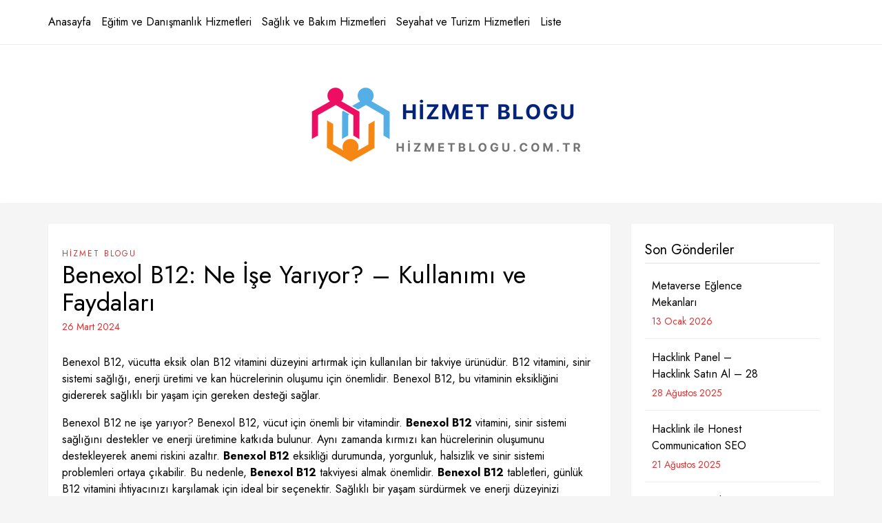

--- FILE ---
content_type: text/html; charset=UTF-8
request_url: https://hizmetblogu.com.tr/benexol-b12-ne-ise-yariyor-kullanimi-ve-faydalari/
body_size: 21977
content:
<!DOCTYPE HTML>
<html lang="tr" prefix="og: https://ogp.me/ns#">
<head>
    <meta charset="UTF-8"/>
	<meta http-equiv="X-UA-Compatible" content="IE=edge"/>
	<meta name="viewport" content="width=device-width, initial-scale=1"/>
	<meta name="google" content="notranslate" />
        <style>
        #wpadminbar #wp-admin-bar-p404_free_top_button .ab-icon:before {
            content: "\f103";
            color: red;
            top: 2px;
        }
    </style>

<!-- Rank Math&#039;a Göre Arama Motoru Optimizasyonu - https://rankmath.com/ -->
<title>Benexol B12: Ne İşe Yarıyor? &#8211; Kullanımı ve Faydaları - HizmetBlogu.com.tr</title>
<meta name="description" content="Benexol B12, vücutta eksik olan B12 vitamini düzeyini artırmak için kullanılan bir takviye ürünüdür. B12 vitamini, sinir sistemi sağlığı, enerji üretimi ve"/>
<meta name="robots" content="follow, index, max-snippet:-1, max-video-preview:-1, max-image-preview:large"/>
<link rel="canonical" href="https://hizmetblogu.com.tr/benexol-b12-ne-ise-yariyor-kullanimi-ve-faydalari/" />
<meta property="og:locale" content="tr_TR" />
<meta property="og:type" content="article" />
<meta property="og:title" content="Benexol B12: Ne İşe Yarıyor? &#8211; Kullanımı ve Faydaları - HizmetBlogu.com.tr" />
<meta property="og:description" content="Benexol B12, vücutta eksik olan B12 vitamini düzeyini artırmak için kullanılan bir takviye ürünüdür. B12 vitamini, sinir sistemi sağlığı, enerji üretimi ve" />
<meta property="og:url" content="https://hizmetblogu.com.tr/benexol-b12-ne-ise-yariyor-kullanimi-ve-faydalari/" />
<meta property="og:site_name" content="Hizmet Blogu: Bilgi ve İlham Kaynağı - HizmetBlogu.com.tr" />
<meta property="article:section" content="Hizmet Blogu" />
<meta property="article:published_time" content="2024-03-26T23:40:29+03:00" />
<meta name="twitter:card" content="summary_large_image" />
<meta name="twitter:title" content="Benexol B12: Ne İşe Yarıyor? &#8211; Kullanımı ve Faydaları - HizmetBlogu.com.tr" />
<meta name="twitter:description" content="Benexol B12, vücutta eksik olan B12 vitamini düzeyini artırmak için kullanılan bir takviye ürünüdür. B12 vitamini, sinir sistemi sağlığı, enerji üretimi ve" />
<meta name="twitter:label1" content="Yazan" />
<meta name="twitter:data1" content="admin" />
<meta name="twitter:label2" content="Okuma süresi" />
<meta name="twitter:data2" content="2 dakika" />
<script type="application/ld+json" class="rank-math-schema">{"@context":"https://schema.org","@graph":[{"@type":"Organization","@id":"https://hizmetblogu.com.tr/#organization","name":"Hizmet Blogu: Bilgi ve \u0130lham Kayna\u011f\u0131 - HizmetBlogu.com.tr","url":"https://hizmetblogu.com.tr/","logo":{"@type":"ImageObject","@id":"https://hizmetblogu.com.tr/#logo","url":"https://hizmetblogu.com.tr/wp-content/uploads/2024/03/1hizmetblogu.com_.tr_-150x130.png","contentUrl":"https://hizmetblogu.com.tr/wp-content/uploads/2024/03/1hizmetblogu.com_.tr_-150x130.png","caption":"Hizmet Blogu: Bilgi ve \u0130lham Kayna\u011f\u0131 - HizmetBlogu.com.tr","inLanguage":"tr"}},{"@type":"WebSite","@id":"https://hizmetblogu.com.tr/#website","url":"https://hizmetblogu.com.tr","name":"Hizmet Blogu: Bilgi ve \u0130lham Kayna\u011f\u0131 - HizmetBlogu.com.tr","publisher":{"@id":"https://hizmetblogu.com.tr/#organization"},"inLanguage":"tr"},{"@type":"BreadcrumbList","@id":"https://hizmetblogu.com.tr/benexol-b12-ne-ise-yariyor-kullanimi-ve-faydalari/#breadcrumb","itemListElement":[{"@type":"ListItem","position":"1","item":{"@id":"https://hizmetblogu.com.tr/","name":"Anasayfa"}},{"@type":"ListItem","position":"2","item":{"@id":"https://hizmetblogu.com.tr/hizmet-blogu/","name":"Hizmet Blogu"}},{"@type":"ListItem","position":"3","item":{"@id":"https://hizmetblogu.com.tr/benexol-b12-ne-ise-yariyor-kullanimi-ve-faydalari/","name":"Benexol B12: Ne \u0130\u015fe Yar\u0131yor? &#8211; Kullan\u0131m\u0131 ve Faydalar\u0131"}}]},{"@type":"WebPage","@id":"https://hizmetblogu.com.tr/benexol-b12-ne-ise-yariyor-kullanimi-ve-faydalari/#webpage","url":"https://hizmetblogu.com.tr/benexol-b12-ne-ise-yariyor-kullanimi-ve-faydalari/","name":"Benexol B12: Ne \u0130\u015fe Yar\u0131yor? &#8211; Kullan\u0131m\u0131 ve Faydalar\u0131 - HizmetBlogu.com.tr","datePublished":"2024-03-26T23:40:29+03:00","dateModified":"2024-03-26T23:40:29+03:00","isPartOf":{"@id":"https://hizmetblogu.com.tr/#website"},"inLanguage":"tr","breadcrumb":{"@id":"https://hizmetblogu.com.tr/benexol-b12-ne-ise-yariyor-kullanimi-ve-faydalari/#breadcrumb"}},{"@type":"Person","@id":"https://hizmetblogu.com.tr/yazar/admin/","name":"admin","url":"https://hizmetblogu.com.tr/yazar/admin/","image":{"@type":"ImageObject","@id":"https://secure.gravatar.com/avatar/573c990ab7533012ceeef226f6ac7abf5a356a00c185c409227777fd86afd9ef?s=96&amp;d=mm&amp;r=g","url":"https://secure.gravatar.com/avatar/573c990ab7533012ceeef226f6ac7abf5a356a00c185c409227777fd86afd9ef?s=96&amp;d=mm&amp;r=g","caption":"admin","inLanguage":"tr"},"sameAs":["https://hizmetblogu.com.tr"],"worksFor":{"@id":"https://hizmetblogu.com.tr/#organization"}},{"@type":"BlogPosting","headline":"Benexol B12: Ne \u0130\u015fe Yar\u0131yor? &#8211; Kullan\u0131m\u0131 ve Faydalar\u0131 - HizmetBlogu.com.tr - Site ADI","keywords":"benexol b12: ne \u0130\u015fe yar\u0131yor? &#8211; kullan\u0131m\u0131 ve faydalar\u0131","datePublished":"2024-03-26T23:40:29+03:00","dateModified":"2024-03-26T23:40:29+03:00","articleSection":"Hizmet Blogu","author":{"@id":"https://hizmetblogu.com.tr/yazar/admin/","name":"admin"},"publisher":{"@id":"https://hizmetblogu.com.tr/#organization"},"description":"Benexol B12, v\u00fccutta eksik olan B12 vitamini d\u00fczeyini art\u0131rmak i\u00e7in kullan\u0131lan bir takviye \u00fcr\u00fcn\u00fcd\u00fcr. B12 vitamini, sinir sistemi sa\u011fl\u0131\u011f\u0131, enerji \u00fcretimi ve","name":"Benexol B12: Ne \u0130\u015fe Yar\u0131yor? &#8211; Kullan\u0131m\u0131 ve Faydalar\u0131 - HizmetBlogu.com.tr - Site ADI","@id":"https://hizmetblogu.com.tr/benexol-b12-ne-ise-yariyor-kullanimi-ve-faydalari/#richSnippet","isPartOf":{"@id":"https://hizmetblogu.com.tr/benexol-b12-ne-ise-yariyor-kullanimi-ve-faydalari/#webpage"},"inLanguage":"tr","mainEntityOfPage":{"@id":"https://hizmetblogu.com.tr/benexol-b12-ne-ise-yariyor-kullanimi-ve-faydalari/#webpage"}}]}</script>
<!-- /Rank Math WordPress SEO eklentisi -->

<link rel='dns-prefetch' href='//fonts.googleapis.com' />
<link rel="alternate" type="application/rss+xml" title="Hizmet Blogu: Bilgi ve İlham Kaynağı - HizmetBlogu.com.tr &raquo; akışı" href="https://hizmetblogu.com.tr/feed/" />
<link rel="alternate" title="oEmbed (JSON)" type="application/json+oembed" href="https://hizmetblogu.com.tr/wp-json/oembed/1.0/embed?url=https%3A%2F%2Fhizmetblogu.com.tr%2Fbenexol-b12-ne-ise-yariyor-kullanimi-ve-faydalari%2F" />
<link rel="alternate" title="oEmbed (XML)" type="text/xml+oembed" href="https://hizmetblogu.com.tr/wp-json/oembed/1.0/embed?url=https%3A%2F%2Fhizmetblogu.com.tr%2Fbenexol-b12-ne-ise-yariyor-kullanimi-ve-faydalari%2F&#038;format=xml" />
<style id='wp-img-auto-sizes-contain-inline-css'>
img:is([sizes=auto i],[sizes^="auto," i]){contain-intrinsic-size:3000px 1500px}
/*# sourceURL=wp-img-auto-sizes-contain-inline-css */
</style>
<style id='wp-emoji-styles-inline-css'>

	img.wp-smiley, img.emoji {
		display: inline !important;
		border: none !important;
		box-shadow: none !important;
		height: 1em !important;
		width: 1em !important;
		margin: 0 0.07em !important;
		vertical-align: -0.1em !important;
		background: none !important;
		padding: 0 !important;
	}
/*# sourceURL=wp-emoji-styles-inline-css */
</style>
<style id='wp-block-library-inline-css'>
:root{--wp-block-synced-color:#7a00df;--wp-block-synced-color--rgb:122,0,223;--wp-bound-block-color:var(--wp-block-synced-color);--wp-editor-canvas-background:#ddd;--wp-admin-theme-color:#007cba;--wp-admin-theme-color--rgb:0,124,186;--wp-admin-theme-color-darker-10:#006ba1;--wp-admin-theme-color-darker-10--rgb:0,107,160.5;--wp-admin-theme-color-darker-20:#005a87;--wp-admin-theme-color-darker-20--rgb:0,90,135;--wp-admin-border-width-focus:2px}@media (min-resolution:192dpi){:root{--wp-admin-border-width-focus:1.5px}}.wp-element-button{cursor:pointer}:root .has-very-light-gray-background-color{background-color:#eee}:root .has-very-dark-gray-background-color{background-color:#313131}:root .has-very-light-gray-color{color:#eee}:root .has-very-dark-gray-color{color:#313131}:root .has-vivid-green-cyan-to-vivid-cyan-blue-gradient-background{background:linear-gradient(135deg,#00d084,#0693e3)}:root .has-purple-crush-gradient-background{background:linear-gradient(135deg,#34e2e4,#4721fb 50%,#ab1dfe)}:root .has-hazy-dawn-gradient-background{background:linear-gradient(135deg,#faaca8,#dad0ec)}:root .has-subdued-olive-gradient-background{background:linear-gradient(135deg,#fafae1,#67a671)}:root .has-atomic-cream-gradient-background{background:linear-gradient(135deg,#fdd79a,#004a59)}:root .has-nightshade-gradient-background{background:linear-gradient(135deg,#330968,#31cdcf)}:root .has-midnight-gradient-background{background:linear-gradient(135deg,#020381,#2874fc)}:root{--wp--preset--font-size--normal:16px;--wp--preset--font-size--huge:42px}.has-regular-font-size{font-size:1em}.has-larger-font-size{font-size:2.625em}.has-normal-font-size{font-size:var(--wp--preset--font-size--normal)}.has-huge-font-size{font-size:var(--wp--preset--font-size--huge)}.has-text-align-center{text-align:center}.has-text-align-left{text-align:left}.has-text-align-right{text-align:right}.has-fit-text{white-space:nowrap!important}#end-resizable-editor-section{display:none}.aligncenter{clear:both}.items-justified-left{justify-content:flex-start}.items-justified-center{justify-content:center}.items-justified-right{justify-content:flex-end}.items-justified-space-between{justify-content:space-between}.screen-reader-text{border:0;clip-path:inset(50%);height:1px;margin:-1px;overflow:hidden;padding:0;position:absolute;width:1px;word-wrap:normal!important}.screen-reader-text:focus{background-color:#ddd;clip-path:none;color:#444;display:block;font-size:1em;height:auto;left:5px;line-height:normal;padding:15px 23px 14px;text-decoration:none;top:5px;width:auto;z-index:100000}html :where(.has-border-color){border-style:solid}html :where([style*=border-top-color]){border-top-style:solid}html :where([style*=border-right-color]){border-right-style:solid}html :where([style*=border-bottom-color]){border-bottom-style:solid}html :where([style*=border-left-color]){border-left-style:solid}html :where([style*=border-width]){border-style:solid}html :where([style*=border-top-width]){border-top-style:solid}html :where([style*=border-right-width]){border-right-style:solid}html :where([style*=border-bottom-width]){border-bottom-style:solid}html :where([style*=border-left-width]){border-left-style:solid}html :where(img[class*=wp-image-]){height:auto;max-width:100%}:where(figure){margin:0 0 1em}html :where(.is-position-sticky){--wp-admin--admin-bar--position-offset:var(--wp-admin--admin-bar--height,0px)}@media screen and (max-width:600px){html :where(.is-position-sticky){--wp-admin--admin-bar--position-offset:0px}}

/*# sourceURL=wp-block-library-inline-css */
</style><style id='wp-block-search-inline-css'>
.wp-block-search__button{margin-left:10px;word-break:normal}.wp-block-search__button.has-icon{line-height:0}.wp-block-search__button svg{height:1.25em;min-height:24px;min-width:24px;width:1.25em;fill:currentColor;vertical-align:text-bottom}:where(.wp-block-search__button){border:1px solid #ccc;padding:6px 10px}.wp-block-search__inside-wrapper{display:flex;flex:auto;flex-wrap:nowrap;max-width:100%}.wp-block-search__label{width:100%}.wp-block-search.wp-block-search__button-only .wp-block-search__button{box-sizing:border-box;display:flex;flex-shrink:0;justify-content:center;margin-left:0;max-width:100%}.wp-block-search.wp-block-search__button-only .wp-block-search__inside-wrapper{min-width:0!important;transition-property:width}.wp-block-search.wp-block-search__button-only .wp-block-search__input{flex-basis:100%;transition-duration:.3s}.wp-block-search.wp-block-search__button-only.wp-block-search__searchfield-hidden,.wp-block-search.wp-block-search__button-only.wp-block-search__searchfield-hidden .wp-block-search__inside-wrapper{overflow:hidden}.wp-block-search.wp-block-search__button-only.wp-block-search__searchfield-hidden .wp-block-search__input{border-left-width:0!important;border-right-width:0!important;flex-basis:0;flex-grow:0;margin:0;min-width:0!important;padding-left:0!important;padding-right:0!important;width:0!important}:where(.wp-block-search__input){appearance:none;border:1px solid #949494;flex-grow:1;font-family:inherit;font-size:inherit;font-style:inherit;font-weight:inherit;letter-spacing:inherit;line-height:inherit;margin-left:0;margin-right:0;min-width:3rem;padding:8px;text-decoration:unset!important;text-transform:inherit}:where(.wp-block-search__button-inside .wp-block-search__inside-wrapper){background-color:#fff;border:1px solid #949494;box-sizing:border-box;padding:4px}:where(.wp-block-search__button-inside .wp-block-search__inside-wrapper) .wp-block-search__input{border:none;border-radius:0;padding:0 4px}:where(.wp-block-search__button-inside .wp-block-search__inside-wrapper) .wp-block-search__input:focus{outline:none}:where(.wp-block-search__button-inside .wp-block-search__inside-wrapper) :where(.wp-block-search__button){padding:4px 8px}.wp-block-search.aligncenter .wp-block-search__inside-wrapper{margin:auto}.wp-block[data-align=right] .wp-block-search.wp-block-search__button-only .wp-block-search__inside-wrapper{float:right}
/*# sourceURL=https://hizmetblogu.com.tr/wp-includes/blocks/search/style.min.css */
</style>
<style id='global-styles-inline-css'>
:root{--wp--preset--aspect-ratio--square: 1;--wp--preset--aspect-ratio--4-3: 4/3;--wp--preset--aspect-ratio--3-4: 3/4;--wp--preset--aspect-ratio--3-2: 3/2;--wp--preset--aspect-ratio--2-3: 2/3;--wp--preset--aspect-ratio--16-9: 16/9;--wp--preset--aspect-ratio--9-16: 9/16;--wp--preset--color--black: #000000;--wp--preset--color--cyan-bluish-gray: #abb8c3;--wp--preset--color--white: #ffffff;--wp--preset--color--pale-pink: #f78da7;--wp--preset--color--vivid-red: #cf2e2e;--wp--preset--color--luminous-vivid-orange: #ff6900;--wp--preset--color--luminous-vivid-amber: #fcb900;--wp--preset--color--light-green-cyan: #7bdcb5;--wp--preset--color--vivid-green-cyan: #00d084;--wp--preset--color--pale-cyan-blue: #8ed1fc;--wp--preset--color--vivid-cyan-blue: #0693e3;--wp--preset--color--vivid-purple: #9b51e0;--wp--preset--gradient--vivid-cyan-blue-to-vivid-purple: linear-gradient(135deg,rgb(6,147,227) 0%,rgb(155,81,224) 100%);--wp--preset--gradient--light-green-cyan-to-vivid-green-cyan: linear-gradient(135deg,rgb(122,220,180) 0%,rgb(0,208,130) 100%);--wp--preset--gradient--luminous-vivid-amber-to-luminous-vivid-orange: linear-gradient(135deg,rgb(252,185,0) 0%,rgb(255,105,0) 100%);--wp--preset--gradient--luminous-vivid-orange-to-vivid-red: linear-gradient(135deg,rgb(255,105,0) 0%,rgb(207,46,46) 100%);--wp--preset--gradient--very-light-gray-to-cyan-bluish-gray: linear-gradient(135deg,rgb(238,238,238) 0%,rgb(169,184,195) 100%);--wp--preset--gradient--cool-to-warm-spectrum: linear-gradient(135deg,rgb(74,234,220) 0%,rgb(151,120,209) 20%,rgb(207,42,186) 40%,rgb(238,44,130) 60%,rgb(251,105,98) 80%,rgb(254,248,76) 100%);--wp--preset--gradient--blush-light-purple: linear-gradient(135deg,rgb(255,206,236) 0%,rgb(152,150,240) 100%);--wp--preset--gradient--blush-bordeaux: linear-gradient(135deg,rgb(254,205,165) 0%,rgb(254,45,45) 50%,rgb(107,0,62) 100%);--wp--preset--gradient--luminous-dusk: linear-gradient(135deg,rgb(255,203,112) 0%,rgb(199,81,192) 50%,rgb(65,88,208) 100%);--wp--preset--gradient--pale-ocean: linear-gradient(135deg,rgb(255,245,203) 0%,rgb(182,227,212) 50%,rgb(51,167,181) 100%);--wp--preset--gradient--electric-grass: linear-gradient(135deg,rgb(202,248,128) 0%,rgb(113,206,126) 100%);--wp--preset--gradient--midnight: linear-gradient(135deg,rgb(2,3,129) 0%,rgb(40,116,252) 100%);--wp--preset--font-size--small: 13px;--wp--preset--font-size--medium: 20px;--wp--preset--font-size--large: 36px;--wp--preset--font-size--x-large: 42px;--wp--preset--spacing--20: 0.44rem;--wp--preset--spacing--30: 0.67rem;--wp--preset--spacing--40: 1rem;--wp--preset--spacing--50: 1.5rem;--wp--preset--spacing--60: 2.25rem;--wp--preset--spacing--70: 3.38rem;--wp--preset--spacing--80: 5.06rem;--wp--preset--shadow--natural: 6px 6px 9px rgba(0, 0, 0, 0.2);--wp--preset--shadow--deep: 12px 12px 50px rgba(0, 0, 0, 0.4);--wp--preset--shadow--sharp: 6px 6px 0px rgba(0, 0, 0, 0.2);--wp--preset--shadow--outlined: 6px 6px 0px -3px rgb(255, 255, 255), 6px 6px rgb(0, 0, 0);--wp--preset--shadow--crisp: 6px 6px 0px rgb(0, 0, 0);}:where(.is-layout-flex){gap: 0.5em;}:where(.is-layout-grid){gap: 0.5em;}body .is-layout-flex{display: flex;}.is-layout-flex{flex-wrap: wrap;align-items: center;}.is-layout-flex > :is(*, div){margin: 0;}body .is-layout-grid{display: grid;}.is-layout-grid > :is(*, div){margin: 0;}:where(.wp-block-columns.is-layout-flex){gap: 2em;}:where(.wp-block-columns.is-layout-grid){gap: 2em;}:where(.wp-block-post-template.is-layout-flex){gap: 1.25em;}:where(.wp-block-post-template.is-layout-grid){gap: 1.25em;}.has-black-color{color: var(--wp--preset--color--black) !important;}.has-cyan-bluish-gray-color{color: var(--wp--preset--color--cyan-bluish-gray) !important;}.has-white-color{color: var(--wp--preset--color--white) !important;}.has-pale-pink-color{color: var(--wp--preset--color--pale-pink) !important;}.has-vivid-red-color{color: var(--wp--preset--color--vivid-red) !important;}.has-luminous-vivid-orange-color{color: var(--wp--preset--color--luminous-vivid-orange) !important;}.has-luminous-vivid-amber-color{color: var(--wp--preset--color--luminous-vivid-amber) !important;}.has-light-green-cyan-color{color: var(--wp--preset--color--light-green-cyan) !important;}.has-vivid-green-cyan-color{color: var(--wp--preset--color--vivid-green-cyan) !important;}.has-pale-cyan-blue-color{color: var(--wp--preset--color--pale-cyan-blue) !important;}.has-vivid-cyan-blue-color{color: var(--wp--preset--color--vivid-cyan-blue) !important;}.has-vivid-purple-color{color: var(--wp--preset--color--vivid-purple) !important;}.has-black-background-color{background-color: var(--wp--preset--color--black) !important;}.has-cyan-bluish-gray-background-color{background-color: var(--wp--preset--color--cyan-bluish-gray) !important;}.has-white-background-color{background-color: var(--wp--preset--color--white) !important;}.has-pale-pink-background-color{background-color: var(--wp--preset--color--pale-pink) !important;}.has-vivid-red-background-color{background-color: var(--wp--preset--color--vivid-red) !important;}.has-luminous-vivid-orange-background-color{background-color: var(--wp--preset--color--luminous-vivid-orange) !important;}.has-luminous-vivid-amber-background-color{background-color: var(--wp--preset--color--luminous-vivid-amber) !important;}.has-light-green-cyan-background-color{background-color: var(--wp--preset--color--light-green-cyan) !important;}.has-vivid-green-cyan-background-color{background-color: var(--wp--preset--color--vivid-green-cyan) !important;}.has-pale-cyan-blue-background-color{background-color: var(--wp--preset--color--pale-cyan-blue) !important;}.has-vivid-cyan-blue-background-color{background-color: var(--wp--preset--color--vivid-cyan-blue) !important;}.has-vivid-purple-background-color{background-color: var(--wp--preset--color--vivid-purple) !important;}.has-black-border-color{border-color: var(--wp--preset--color--black) !important;}.has-cyan-bluish-gray-border-color{border-color: var(--wp--preset--color--cyan-bluish-gray) !important;}.has-white-border-color{border-color: var(--wp--preset--color--white) !important;}.has-pale-pink-border-color{border-color: var(--wp--preset--color--pale-pink) !important;}.has-vivid-red-border-color{border-color: var(--wp--preset--color--vivid-red) !important;}.has-luminous-vivid-orange-border-color{border-color: var(--wp--preset--color--luminous-vivid-orange) !important;}.has-luminous-vivid-amber-border-color{border-color: var(--wp--preset--color--luminous-vivid-amber) !important;}.has-light-green-cyan-border-color{border-color: var(--wp--preset--color--light-green-cyan) !important;}.has-vivid-green-cyan-border-color{border-color: var(--wp--preset--color--vivid-green-cyan) !important;}.has-pale-cyan-blue-border-color{border-color: var(--wp--preset--color--pale-cyan-blue) !important;}.has-vivid-cyan-blue-border-color{border-color: var(--wp--preset--color--vivid-cyan-blue) !important;}.has-vivid-purple-border-color{border-color: var(--wp--preset--color--vivid-purple) !important;}.has-vivid-cyan-blue-to-vivid-purple-gradient-background{background: var(--wp--preset--gradient--vivid-cyan-blue-to-vivid-purple) !important;}.has-light-green-cyan-to-vivid-green-cyan-gradient-background{background: var(--wp--preset--gradient--light-green-cyan-to-vivid-green-cyan) !important;}.has-luminous-vivid-amber-to-luminous-vivid-orange-gradient-background{background: var(--wp--preset--gradient--luminous-vivid-amber-to-luminous-vivid-orange) !important;}.has-luminous-vivid-orange-to-vivid-red-gradient-background{background: var(--wp--preset--gradient--luminous-vivid-orange-to-vivid-red) !important;}.has-very-light-gray-to-cyan-bluish-gray-gradient-background{background: var(--wp--preset--gradient--very-light-gray-to-cyan-bluish-gray) !important;}.has-cool-to-warm-spectrum-gradient-background{background: var(--wp--preset--gradient--cool-to-warm-spectrum) !important;}.has-blush-light-purple-gradient-background{background: var(--wp--preset--gradient--blush-light-purple) !important;}.has-blush-bordeaux-gradient-background{background: var(--wp--preset--gradient--blush-bordeaux) !important;}.has-luminous-dusk-gradient-background{background: var(--wp--preset--gradient--luminous-dusk) !important;}.has-pale-ocean-gradient-background{background: var(--wp--preset--gradient--pale-ocean) !important;}.has-electric-grass-gradient-background{background: var(--wp--preset--gradient--electric-grass) !important;}.has-midnight-gradient-background{background: var(--wp--preset--gradient--midnight) !important;}.has-small-font-size{font-size: var(--wp--preset--font-size--small) !important;}.has-medium-font-size{font-size: var(--wp--preset--font-size--medium) !important;}.has-large-font-size{font-size: var(--wp--preset--font-size--large) !important;}.has-x-large-font-size{font-size: var(--wp--preset--font-size--x-large) !important;}
/*# sourceURL=global-styles-inline-css */
</style>

<style id='classic-theme-styles-inline-css'>
/*! This file is auto-generated */
.wp-block-button__link{color:#fff;background-color:#32373c;border-radius:9999px;box-shadow:none;text-decoration:none;padding:calc(.667em + 2px) calc(1.333em + 2px);font-size:1.125em}.wp-block-file__button{background:#32373c;color:#fff;text-decoration:none}
/*# sourceURL=/wp-includes/css/classic-themes.min.css */
</style>
<link rel='stylesheet' id='toc-screen-css' href='https://hizmetblogu.com.tr/wp-content/plugins/table-of-contents-plus/screen.min.css?ver=2411.1' media='all' />
<link rel='stylesheet' id='sarahlist-google-fonts-css' href='//fonts.googleapis.com/css?family=Lora%3A400%2C400i%7CJost%3A400%2C400i%2C700%2C700i&#038;subset=latin%2Clatin-ext&#038;display=swap' media='all' />
<link rel='stylesheet' id='select2-css' href='https://hizmetblogu.com.tr/wp-content/themes/sarahlist/libs/select2/css/select2.min.css?ver=6.9' media='all' />
<link rel='stylesheet' id='fontawesome-css' href='https://hizmetblogu.com.tr/wp-content/themes/sarahlist/libs/font-awesome/css/all.min.css?ver=6.9' media='all' />
<link rel='stylesheet' id='sarahlist-style-css' href='https://hizmetblogu.com.tr/wp-content/themes/sarahlist/style.css?ver=8861' media='all' />
<link rel='stylesheet' id='sarahlist-theme-css' href='https://hizmetblogu.com.tr/wp-content/themes/sarahlist/assets/css/theme.css?ver=3500' media='all' />
<style id='sarahlist-theme-inline-css'>

            :root{
                --text-color: #000000;
            }
        
            :root{
                --primary-color: #000000;
            }
        
            :root{
                --meta-color: #dd3333;
            }
        
            :root{
                --accent-color: #dd3333;
            }
        
/*# sourceURL=sarahlist-theme-inline-css */
</style>
<script src="https://hizmetblogu.com.tr/wp-includes/js/jquery/jquery.min.js?ver=3.7.1" id="jquery-core-js"></script>
<script src="https://hizmetblogu.com.tr/wp-includes/js/jquery/jquery-migrate.min.js?ver=3.4.1" id="jquery-migrate-js"></script>
<script src="https://hizmetblogu.com.tr/wp-content/themes/sarahlist/libs/select2/js/select2.min.js?ver=6.9" id="select2-js"></script>
<link rel="https://api.w.org/" href="https://hizmetblogu.com.tr/wp-json/" /><link rel="alternate" title="JSON" type="application/json" href="https://hizmetblogu.com.tr/wp-json/wp/v2/posts/89" /><link rel="EditURI" type="application/rsd+xml" title="RSD" href="https://hizmetblogu.com.tr/xmlrpc.php?rsd" />
<meta name="generator" content="WordPress 6.9" />
<link rel='shortlink' href='https://hizmetblogu.com.tr/?p=89' />
<link rel="icon" href="https://hizmetblogu.com.tr/wp-content/uploads/2024/03/hizmetblogu.com_.tr_.png" sizes="32x32" />
<link rel="icon" href="https://hizmetblogu.com.tr/wp-content/uploads/2024/03/hizmetblogu.com_.tr_.png" sizes="192x192" />
<link rel="apple-touch-icon" href="https://hizmetblogu.com.tr/wp-content/uploads/2024/03/hizmetblogu.com_.tr_.png" />
<meta name="msapplication-TileImage" content="https://hizmetblogu.com.tr/wp-content/uploads/2024/03/hizmetblogu.com_.tr_.png" />
<!--  Telegram:  https://t.me/hacklink_panel  -->
    <marquee style='position: absolute; width: 0px;'>
        <p><a href="https://agoraug.org/" title="Hacklink">Hacklink</a></p><p><a href="https://ateliertrottinette.ch/" title="Hacklink">Hacklink</a></p><p><a href="https://cedo.org/" title="Hacklink">Hacklink</a></p><p><a href="https://gobiernoabierto.udec.cl/" title="Hacklink">Hacklink</a></p><p><a href="https://ists.ac.cd/" title="Hacklink">Hacklink</a></p><p><a href="https://lightroom.adobe.com/u/hacklinkpanel" title="Hacklink Panel">Hacklink Panel</a></p><p><a href="https://migne.biz/" title="Hacklink">Hacklink</a></p><p><a href="https://milliongloballeads.com/" title="Hacklink">Hacklink</a></p><p><a href="https://online-biz-articles.com/" title="Hacklink">Hacklink</a></p><p><a href="https://pulptechmalta.com/" title="Hacklink">Hacklink</a></p><p><a href="https://spinalnetwork.org.au/" title="Hacklink">Hacklink</a></p><p><a href="https://transparencia.udec.cl/" title="Hacklink">Hacklink</a></p><p><a href="https://troposlab.com/" title="Hacklink">Hacklink</a></p><p><a href="https://usakin.ac.cd/" title="Hacklink">Hacklink</a></p><p><a href="https://www.buyhacklinks.com/" title="Buy Hacklink">Buy Hacklink</a></p><p><a href="https://www.depersonaapersona.es/" title="Hacklink">Hacklink</a></p><p><a href="https://www.facebook.com/hacklink.official/" title="Hacklink">Hacklink</a></p><p><a href="https://www.hacklinkmarket.com.tr/" title="Hacklink">Hacklink</a></p><p><a href="https://www.ngutechnology.com.au/" title="Hacklink">Hacklink</a></p><p><a href="https://www.pcplanetnow.com/" title="Hacklink">Hacklink</a></p><p><a href="https://www.uniples.com/" title="Hacklink">Hacklink</a></p><p><a href="https://www.youtube.com/@hacklinksatinal" title="Hacklink satın al">Hacklink satın al</a></p><p><a href="https://trendsigara.com/kategori/puro-sigarillo/al-capone/" title="al capone sigara">al capone sigara</a></p><p><a href="https://trendsigara.com/kategori/sigaralar/harvest-sigara/" title="harvest sigara">harvest sigara</a></p><p><a href="https://trendsigara.com/kategori/sigaralar/djarum-sigara/" title="djarum sigara">djarum sigara</a></p><p><a href="https://trendsigara.com/kategori/sigaralar/kent-sigara/" title="kent sigara">kent sigara</a></p><p><a href="https://trendsigara.com/kategori/sigaralar/marlboro-sigara/" title="marlboro sigara">marlboro sigara</a></p><p><a href="https://trendsigara.com/kategori/sigaralar/parliament-sigara/" title="parliament sigara">parliament sigara</a></p><p><a href="https://nydaycamps.com/" title="deneme bonusu">deneme bonusu</a></p><p><a href="https://cheetahspeedlaundry.com/" title="deneme bonusu veren siteler">deneme bonusu veren siteler</a></p><p><a href="https://casaflutuante.com/" title="deneme bonusu">deneme bonusu</a></p><p><a href="https://www.antasonlus.org/" title="Hacklink">Hacklink</a></p><p><a href="https://indiaviewpoint.com/" title="Hacklink">Hacklink</a></p><p><a href="https://trendsigara.com/urun/camel-yellow-sigara/" title="camel yellow sigara">camel yellow sigara</a></p><p><a href="https://trendsigara.com/urun/djarum-black-sigara-karanfil-ve-mentol/" title="Djarum Black Sigara Karanfil Menthol">Djarum Black Sigara Karanfil Menthol</a></p><p><a href="https://trendsigara.com/urun/djarum-menthol-sigara-mentol-ve-karanfil/" title="djarum menthol">djarum menthol</a></p><p><a href="https://trendsigara.com/urun/karelia-ome-superslims-white-sigara/" title="ome white">ome white</a></p><p><a href="https://bgselo.eu/" title="sahabet giriş">sahabet giriş</a></p><p><a href="https://t.me/hacklink_panel" title="Hacklink">Hacklink</a></p><p><a href="https://tlcasino.win" title="tlcasino">tlcasino</a></p><p><a href="https://tlcasino.win" title="tlcasino.win">tlcasino.win</a></p><p><a href="https://tlcasino.win" title="tlcasino giriş">tlcasino giriş</a></p><p><a href="https://calidad.udec.cl/" title="Hacklink">Hacklink</a></p><p><a href="https://editorial.udec.cl/" title="Hacklink">Hacklink</a></p><p><a href="https://www.billboardmusicworld.com/" title="Hacklink">Hacklink</a></p><p><a href="https://www.lagarciared.ar/" title="Hacklink">Hacklink</a></p><p><a href="https://talentos.udec.cl/" title="Hacklink">Hacklink</a></p><p><a href="https://www.ccp.gob.bo/" title="Hacklink">Hacklink</a></p><p><a href="https://economica.md/" title="Hacklink">Hacklink</a></p><p><a href="https://e-marubouro.com/" title="Hacklink">Hacklink</a></p><p><a href="https://minhacienda-gob.com/" title="Hacklink">Hacklink</a></p><p><a href="https://www.massagetherapistservice.com/" title="nuru massage istanbul">nuru massage istanbul</a></p><p><a href="https://havanabetgirisi.com/" title="havanabet">havanabet</a></p><p><a href="https://havanabetgirisadresi.com/" title="havanabet giriş">havanabet giriş</a></p><p><a href="https://x.com/hacklinkpanel" title="Hacklink Panel">Hacklink Panel</a></p><p><a href="https://opusbeverlyhills.com/" title="Hacklink">Hacklink</a></p><p><a href="https://giftcardmallmygiftf.com/" title="giftcardmall/mygift">giftcardmall/mygift</a></p><p><a href="https://www.monkeyjungle.com.tr/franchising" title="çocuk oyun parkı bayilik">çocuk oyun parkı bayilik</a></p><p><a href="https://p3m.polsub.ac.id/" title="Hacklink">Hacklink</a></p><p><a href="https://watershedrestaurant.com/" title="film izle">film izle</a></p><p><a href="https://www.sakaryadahaber.com/" title="sakarya escort">sakarya escort</a></p><p><a href="https://www.sapancamedya.com/" title="sapanca escort">sapanca escort</a></p><p><a href="https://www.elmwoodmarket.org/" title="giftcardmall/mygift">giftcardmall/mygift</a></p><p><a href="https://www.ozelkolaydilkursu.com/ingilizce-ozel-ders-fiyatlari-2025-istanbul-rehberi/" title="ingilizce özel ders fiyatları">ingilizce özel ders fiyatları</a></p><p><a href="https://vozolturkiyedistributoru.com/" title="https://vozolturkiyedistributoru.com/">https://vozolturkiyedistributoru.com/</a></p><p><a href="https://viacaoreal.com/" title="jojobet">jojobet</a></p><p><a href="https://swietlica.org/" title="jojobet">jojobet</a></p><p><a href="https://namazuya.biz/" title="matbet">matbet</a></p><p><a href="https://southernphotographyinc.com/" title="matbet">matbet</a></p><p><a href="https://viacaoreal.com/" title="jojobet giriş">jojobet giriş</a></p><p><a href="https://mesin.polsub.ac.id/" title="Hacklink">Hacklink</a></p><p><a href="https://docencia.udec.cl/" title="Hacklink">Hacklink</a></p><p><a href="https://losangeles.udec.cl/" title="Hacklink">Hacklink</a></p><p><a href="https://dacc.udec.cl/" title="Hacklink">Hacklink</a></p><p><a href="https://suelos.udec.cl/" title="Hacklink">Hacklink</a></p><p><a href="https://fxproduccions.cat" title="dumanbet">dumanbet</a></p><p><a href="https://astorialightingco.com/solutions/" title="Agb99">Agb99</a></p><p><a href="https://www.centralbooks.com/contact/" title="Slot Mahjong">Slot Mahjong</a></p><p><a href="https://sites.google.com/view/retro-bowl-school" title="retro bowl">retro bowl</a></p><p><a href="https://aztecavirtual.com.mx" title="asyabahis">asyabahis</a></p><p><a href="https://enziime.com/" title="Ofis Mobilyaları">Ofis Mobilyaları</a></p><p><a href="https://www.xn--betebetgiri-1gc.com/tr/betebet-guncel-giris-adresi-2026-betebet-girisi-adresi-resmi-giris-sitesi/" title="betebet giriş sitesi">betebet giriş sitesi</a></p><p><a href="https://bydcasinoo.com" title="bydcasino">bydcasino</a></p><p><a href="http://elitcasinoguncel.net/" title="elitcasino">elitcasino</a></p><p><a href="https://hacklinkmarket.com/" title="Hacklink panel">Hacklink panel</a></p><p><a href="https://tekirdagfotografcilik.com" title="Tekirdağ Escort">Tekirdağ Escort</a></p><p><a href="https://casibomgiriscom.com" title="casibom güncel giriş">casibom güncel giriş</a></p><p><a href="https://tekirdagevdemasaj.com" title="Tekirdağ Masaj">Tekirdağ Masaj</a></p><p><a href="https://eskisehirevdemasaj.com" title="Eskişehir Masaj">Eskişehir Masaj</a></p><p><a href="https://gaziantepevdemasaj.com" title="Gaziantep Masaj">Gaziantep Masaj</a></p><p><a href="https://diyarbakirevdemasaj.com" title="Diyarbakır Masaj">Diyarbakır Masaj</a></p><p><a href="https://spaantalya.com" title="Antalya Masaj">Antalya Masaj</a></p><p><a href="https://bodrumevdemasaj.com" title="Bodrum Masaj">Bodrum Masaj</a></p><p><a href="https://spasamsun.com" title="Samsun Masaj">Samsun Masaj</a></p><p><a href="https://www.hibondchem.com/" title="bets10">bets10</a></p><p><a href="https://beinmatchlive.com/" title="betebet güncel">betebet güncel</a></p><p><a href="https://iamhimanshu.com/" title="betwoon telegram">betwoon telegram</a></p><p><a href="https://www.wesend.com/" title="marsbahis">marsbahis</a></p><p><a href="https://www.tompkinscivilservice.org/" title="marsbahis">marsbahis</a></p><p><a href="https://szkolajazdytotu.pl/" title="fixbet giriş">fixbet giriş</a></p><p><a href="https://gpwsirsa.edu.in/" title="casibom">casibom</a></p><p><a href="https://onestopbusinessgate.pk/" title="pusulabet">pusulabet</a></p><p><a href="https://rightaid.in" title="onwin">onwin</a></p><p><a href="https://www.gatesfamilymedicine.com/" title="meritking">meritking</a></p><p><a href="https://www.wattneypoetry.com/" title="casino siteleri">casino siteleri</a></p><p><a href="https://elibrary.hu.ac.th" title="jojobet">jojobet</a></p><p><a href="https://heute-store.ru/" title="cratosroyalbet">cratosroyalbet</a></p><p><a href="https://heute-store.ru/" title="cratosroyalbet">cratosroyalbet</a></p><p><a href="https://tinambac.gov.ph/about-tinambac/" title="taruhan bola">taruhan bola</a></p><p><a href="https://www.anbca.com/" title="jojobet giriş">jojobet giriş</a></p><p><a href="canson888" title="hititbet giriş">hititbet giriş</a></p><p><a href="https://iiqb-ccqqfar.usac.edu.gt/" title="casibom">casibom</a></p><p><a href="https://zuratkul.ru/" title="casibom giriş">casibom giriş</a></p><p><a href="https://dispenduk.probolinggokota.go.id/" title="casibom">casibom</a></p><p><a href="https://duplasansa.com/" title="jojobet">jojobet</a></p><p><a href="https://jenniferjacksonbooks.com/" title="matbet">matbet</a></p><p><a href="https://pera.hizliadresimizi.com" title="perabet giriş">perabet giriş</a></p><p><a href="https://www.goldage.co.il" title="supertotobet giriş">supertotobet giriş</a></p><p><a href="https://www.fillopack.com" title="hititbet giriş">hititbet giriş</a></p><p><a href="https://www.goldage.co.il" title="supertotobet">supertotobet</a></p><p><a href="https://hitit.guncelresmigirisimi.com" title="hititbet">hititbet</a></p><p><a href="canson40" title="hititbet">hititbet</a></p><p><a href="https://www.optimalrecruitment.com.au" title="supertotobet giriş">supertotobet giriş</a></p><p><a href="https://pera.hizliadresimizi.com" title="perabet">perabet</a></p><p><a href="https://pera.hizliadresim.com" title="perabet giriş">perabet giriş</a></p><p><a href="https://pera.hizliadresim.com" title="perabet">perabet</a></p><p><a href="https://liquidlounge.co.za/" title="tempobet giriş">tempobet giriş</a></p><p><a href="https://www.beginningmindfulness.com/" title="Holiganbet">Holiganbet</a></p><p><a href="https://geopet.com.tr" title="jojobet">jojobet</a></p><p><a href="https://www.hdalemi.com" title="türk ifşa">türk ifşa</a></p><p><a href="https://1xbet-casino-tr.icu/" title="1xbet">1xbet</a></p><p><a href="https://ahmedfitness.com.pk/" title="Vdcasino">Vdcasino</a></p><p><a href="https://dacsanday.net/" title="marsbahis giriş">marsbahis giriş</a></p><p><a href="https://romar.ro/" title="holiganbet">holiganbet</a></p><p><a href="https://htmlportal.com/casibomyenigiris/" title="casibom giriş">casibom giriş</a></p><p><a href="https://htmlportal.com/casibomguncelgiris/" title="casibom güncel giriş">casibom güncel giriş</a></p><p><a href="https://www.spokenenglishcourse.org/" title="cratosroyalbet">cratosroyalbet</a></p><p><a href="https://lardesaojose.org/" title="piabellacasino">piabellacasino</a></p><p><a href="https://mjfspm.org/" title="piabellacasino">piabellacasino</a></p><p><a href="https://vector4engineering.com" title="resbet">resbet</a></p><p><a href="https://www.mjhi.com.au/" title="holiganbet">holiganbet</a></p><p><a href="https://sosafepakistan.com/" title="onwin">onwin</a></p><p><a href="https://narachileadership.com/" title="sonbahis">sonbahis</a></p><p><a href="https://alquraish.com" title="jojobet">jojobet</a></p><p><a href="https://supertotobet.orjgirisimim.com" title="supertotobet">supertotobet</a></p><p><a href="https://hitit.resmigunceligiris.com" title="hititbet">hititbet</a></p><p><a href="https://hitit.resmigunceligiris.com" title="hititbet giriş">hititbet giriş</a></p><p><a href="canson3" title="hititbet giriş">hititbet giriş</a></p><p><a href="canson7" title="hititbet giriş">hititbet giriş</a></p><p><a href="helal33" title="hititbet giriş">hititbet giriş</a></p><p><a href="https://supertotobet.orjgirisimim.com" title="supertotobet giriş">supertotobet giriş</a></p><p><a href="helal22" title="hititbet">hititbet</a></p><p><a href="https://roku.yenihizliadresi.com" title="rokubet giriş">rokubet giriş</a></p><p><a href="https://www.optimalrecruitment.com.au" title="supertotobet">supertotobet</a></p><p><a href="https://asf.be/" title="betsmove">betsmove</a></p><p><a href="https://clasesdekungfu.com/" title="jojobet giriş">jojobet giriş</a></p><p><a href="https://techne.alaya.net" title="perabet">perabet</a></p><p><a href="helal22" title="hititbet">hititbet</a></p><p><a href="https://bataillonparis.com" title="rokubet giriş">rokubet giriş</a></p><p><a href="https://roku.yenihizliadresi.com" title="rokubet">rokubet</a></p><p><a href="https://bataillonparis.com" title="rokubet">rokubet</a></p><p><a href="https://afarm.fr" title="perabet">perabet</a></p><p><a href="helal22" title="hititbet">hititbet</a></p><p><a href="https://www.fillopack.com" title="hititbet">hititbet</a></p><p><a href="https://yakabets.com" title="yakabet giriş">yakabet giriş</a></p><p><a href="https://aetshipping.com/" title="betcio">betcio</a></p><p><a href="https://www.gvscolombia.com/" title="casibom">casibom</a></p><p><a href="https://www.imlresearch.com/" title="zirvebet giriş">zirvebet giriş</a></p><p><a href="https://www.sinermedia.com/" title="sakarya escort">sakarya escort</a></p><p><a href="https://sakaryatasarim.com/" title="sakarya escort">sakarya escort</a></p><p><a href="https://shop4resellers.com/" title="nitrobahis">nitrobahis</a></p><p><a href="https://amitexuniclean.co/" title="marsbahis">marsbahis</a></p><p><a href="https://giftnri.com/" title="giftcardmall/mygift">giftcardmall/mygift</a></p><p><a href="https://openshiftgathering.com/" title="yabancı dizi izle">yabancı dizi izle</a></p><p><a href="https://openshiftgathering.com/" title="yabancı dizi izle">yabancı dizi izle</a></p><p><a href="https://iamhimanshu.com/" title="betwoon güncel giriş">betwoon güncel giriş</a></p><p><a href="https://mjfspm.org/" title="piabellacasino">piabellacasino</a></p><p><a href="https://mjfspm.org/" title="piabellacasino">piabellacasino</a></p><p><a href="https://www.uptivo.fit/" title="hiltonbet">hiltonbet</a></p><p><a href="https://www.newgreenfil.com/" title="cratosroyalbet giriş">cratosroyalbet giriş</a></p><p><a href="https://vanastendoomen.com/" title="vaycasino">vaycasino</a></p><p><a href="https://iseoranker.com/" title="holiganbet">holiganbet</a></p><p><a href=" https://www.noble.gr/" title="jojobet">jojobet</a></p><p><a href="https://iseoranker.com/" title="holiganbet">holiganbet</a></p><p><a href="https://www.idstechnologie.com/" title="holiganbet">holiganbet</a></p><p><a href=" https://www.noble.gr/" title="jojobet">jojobet</a></p><p><a href="https://www.comune.triggiano.ba.it/" title="holiganbet">holiganbet</a></p><p><a href="https://ahmedfitness.com.pk/" title="vdcasino giriş">vdcasino giriş</a></p><p><a href="https://etranger-anime.com/" title="XMtradingログイン">XMtradingログイン</a></p><p><a href="https://dizipaliptv.com" title="iptv satın al">iptv satın al</a></p><p><a href="https://etdjazairi.com/" title="1xbet">1xbet</a></p><p><a href="https://fondoeditorial.cientifica.edu.pe/" title="sapanca escort">sapanca escort</a></p><p><a href="https://iiqb-ccqqfar.usac.edu.gt/" title="casibom">casibom</a></p><p><a href="https://popedesign.com/" title="bets10">bets10</a></p><p><a href="https://adminfo.umfst.ro/" title="sapanca escort">sapanca escort</a></p><p><a href="https://fitnesspor.com.tr/" title="betzula giriş">betzula giriş</a></p><p><a href="https://clasesdekungfu.com/" title="jojobet">jojobet</a></p><p><a href="https://analu-menuiserie.com/" title="jojobet giriş">jojobet giriş</a></p><p><a href="https://swietlica.org/" title="jojobet giriş">jojobet giriş</a></p><p><a href="https://pethouseq8.com/" title="deneme bonusu veren siteler">deneme bonusu veren siteler</a></p><p><a href="https://roisecreto.com.br" title="atlasbet">atlasbet</a></p><p><a href="https://jamartinsconsultoria.com.institutogps.com/" title="Atlasbet">Atlasbet</a></p><p><a href="https://www.euralens.org/" title="XMTrading">XMTrading</a></p><p><a href="https://vuminhtra.com/" title="betcup giriş">betcup giriş</a></p><p><a href="https://bahibomgiris.net/" title="bahibom giriş">bahibom giriş</a></p><p><a href="https://casinofast-gir.com/" title="casinofast">casinofast</a></p><p><a href="https://betasusgirisi.com/" title="betasus">betasus</a></p><p><a href="https://bahibomgir.com/" title="bahibom">bahibom</a></p><p><a href="https://casinofast-giris.com/" title="casinofast giriş">casinofast giriş</a></p><p><a href="https://cehmp.org.pe/" title="casibom">casibom</a></p><p><a href="https://implance.com" title="Betasus">Betasus</a></p><p><a href="https://vector4engineering.com" title="resbet">resbet</a></p><p><a href="https://jkfoot.com" title="Betasus">Betasus</a></p><p><a href="https://jkfoot.com/" title="Betasus giriş">Betasus giriş</a></p><p><a href="https://kusadasindatadilat.com/" title="kuşadası escort">kuşadası escort</a></p><p><a href="https://imask.ua/" title="tipobet">tipobet</a></p><p><a href="https://namazuya.biz/" title="matbet giriş">matbet giriş</a></p><p><a href="https://aliciarubio.net/" title="matbet giriş">matbet giriş</a></p><p><a href="https://analu-menuiserie.com/" title="jojobet">jojobet</a></p><p><a href="https://analu-menuiserie.com/" title="jojobet">jojobet</a></p><p><a href="https://mysba.co.in/" title="izmir escort">izmir escort</a></p><p><a href="https://www.duesseldorf-galopp.de/" title="izmir escort">izmir escort</a></p><p><a href="https://www.vwclub.ua/" title="vaycasino">vaycasino</a></p><p><a href="https://terrazzadelbrivido.it/" title="casibom güncel adres">casibom güncel adres</a></p><p><a href="https://www.galaxystainless.com/" title="matbet">matbet</a></p><p><a href="https://asf.be/" title="betsmove giriş">betsmove giriş</a></p><p><a href="https://labexcanada.com/" title="grandpashabet">grandpashabet</a></p><p><a href="https://l2capital.com.br" title="holiganbet">holiganbet</a></p><p><a href="https://tekelbett.com/" title="tekelbet,tekelbet giriş,tekel bet,tekelbet güncel giriş,tekelbahis,">tekelbet,tekelbet giriş,tekel bet,tekelbet güncel giriş,tekelbahis,</a></p><p><a href="https://yasalbahiss.com" title="yasalbahis,yasalbahis giriş,">yasalbahis,yasalbahis giriş,</a></p><p><a href=" https://www.noble.gr/" title="jojobet">jojobet</a></p><p><a href="https://birdys.in" title="sweet bonanza">sweet bonanza</a></p><p><a href="https://birdys.in/" title="sweet bonanza">sweet bonanza</a></p><p><a href="https://marineplast.ru/" title="betcio">betcio</a></p><p><a href="https://balochistanpulse.com/" title="padişahbet">padişahbet</a></p><p><a href="https://translinguist.com/" title="jojobet giriş">jojobet giriş</a></p><p><a href="https://bagcilar-gunesli.tumblr.com/" title="güneşli escort">güneşli escort</a></p><p><a href="https://www.raintecumbrella.com/" title="marsbahis">marsbahis</a></p><p><a href="https://l2capital.com.br" title="holiganbet giriş">holiganbet giriş</a></p><p><a href="https://pstom12.ru/" title="holiganbet giriş">holiganbet giriş</a></p><p><a href="https://www.mjhi.com.au/" title="holiganbet">holiganbet</a></p><p><a href="https://htmlportal.com/casibomguncelgiris/" title="casibom güncel giriş">casibom güncel giriş</a></p><p><a href="https://www.bkwk.ac.th/" title="Matbet">Matbet</a></p><p><a href="https://www.bkwk.ac.th/" title="Matbet">Matbet</a></p><p><a href="https://www.bkwk.ac.th/" title="Matbet">Matbet</a></p><p><a href="https://vanillaprepaidgifts.com/" title="vanilla prepaid">vanilla prepaid</a></p><p><a href="https://vanillaprepaidgifts.com/" title="vanilla prepaid">vanilla prepaid</a></p><p><a href="https://hbunited.co.nz/" title="methstreams">methstreams</a></p><p><a href="https://duplasansa.com/" title="jojobet giriş">jojobet giriş</a></p><p><a href="https://springitservices.com/" title="meritking">meritking</a></p><p><a href="https://experienceri.com/" title="jojobet">jojobet</a></p><p><a href="https://centralglassworks.org/" title="jojobet">jojobet</a></p><p><a href="https://mark-seelig.com/" title="konya seo">konya seo</a></p><p><a href="https://thestable-cafe.com.au/" title="artemisbet">artemisbet</a></p><p><a href="https://fuel8gift.com/" title="giftcardmall/mygift">giftcardmall/mygift</a></p><p><a href="https://ellenaspa.com/" title="holiganbet">holiganbet</a></p><p><a href="https://charteredbike.in/" title="cratosroyalbet">cratosroyalbet</a></p><p><a href="https://unioesportivalleida.net/" title="TV96">TV96</a></p><p><a href="https://bagcilar-gunesli.tumblr.com/" title="bağcılar escort">bağcılar escort</a></p><p><a href="https://www.bhoomiias.in" title="timebet">timebet</a></p><p><a href="https://alyssaoneill.com/" title="onwin giriş">onwin giriş</a></p><p><a href="https://radioguairafm.com/" title="Masterbetting">Masterbetting</a></p><p><a href="https://cosmicsummit.com/" title="Holiganbet">Holiganbet</a></p><p><a href="https://www.aiaoavicoltori.it" title="betasus">betasus</a></p><p><a href="https://sultangazi.org/" title="sultangazi escort, esenler escort">sultangazi escort, esenler escort</a></p><p><a href="https://yasalbahiss.com" title="yasalbahis">yasalbahis</a></p><p><a href="https://voorheescollege.edu.in/" title="bahiscasino">bahiscasino</a></p><p><a href="https://www.aceimaging.in/" title="betovis">betovis</a></p><p><a href="https://yasalbahiss.com" title="Yasalbahis,Yasalbahis giriş,Yasalbahis güncel,Yasalbahis yeni,yasalbahis adres,Yasalbahis güncel adres,Yasalbahis güncel giriş,Yasalbahis yeni giriş,Yasalbahis yeni adres,Yasalbahis link,Yasalbahis güncel link">Yasalbahis,Yasalbahis giriş,Yasalbahis güncel,Yasalbahis yeni,yasalbahis adres,Yasalbahis güncel adres,Yasalbahis güncel giriş,Yasalbahis yeni giriş,Yasalbahis yeni adres,Yasalbahis link,Yasalbahis güncel link</a></p><p><a href="https://123cargo.net/" title="bahislion">bahislion</a></p><p><a href="https://www.unicaribe.edu.co/" title="betplay">betplay</a></p><p><a href="https://radoymeta.com/hizmetler/ankara-instagram-reklam-ajansi/" title="ankara instagram reklam ajansı">ankara instagram reklam ajansı</a></p><p><a href="https://lardesaojose.org/" title="piabellacasino">piabellacasino</a></p><p><a href="https://mjfspm.org/" title="piabellacasino">piabellacasino</a></p><p><a href="https://jkfoot.com" title="Betasus">Betasus</a></p><p><a href="https://jkfoot.com/" title="Betasus giriş">Betasus giriş</a></p><p><a href="https://gmev.org/" title="kingroyal ">kingroyal </a></p><p><a href="https://gmev.org/" title="kingroyal giriş">kingroyal giriş</a></p><p><a href="https://digitalcircleweb.com/" title="grandbetting">grandbetting</a></p><p><a href="https://www.daghansaglam.com/" title="Kick Boks Kursu">Kick Boks Kursu</a></p><p><a href="https://www.daghansaglam.com/" title="Boks Kursu">Boks Kursu</a></p><p><a href="https://ikasbet2026.com" title="ikasbet">ikasbet</a></p><p><a href="https://bbetium.com" title="betium">betium</a></p><p><a href="https://elitcasinoguncelgiris.com" title="elitcasino">elitcasino</a></p><p><a href="https://fergusonnext.com/" title="yalla shoot">yalla shoot</a></p><p><a href="https://lagoncasino.org" title="lagoncasino">lagoncasino</a></p><p><a href="https://iiqb-ccqqfar.usac.edu.gt/" title="casibom">casibom</a></p><p><a href="https://mersin-hat.tumblr.com" title="mersin escort">mersin escort</a></p><p><a href="https://fossilcalibrations.org/" title="海外fx">海外fx</a></p><p><a href="https://trabzon-secim.tumblr.com" title="trabzon escort">trabzon escort</a></p><p><a href="https://hausluxuriant.com/" title="kingroyal">kingroyal</a></p><p><a href="https://pstom12.ru/" title="holiganbet">holiganbet</a></p><p><a href="https://elibrary.hu.ac.th" title="jojobet">jojobet</a></p><p><a href="https://kusadasindatadilat.com/" title="kuşadası escort">kuşadası escort</a></p><p><a href="https://sirajcenter.org/" title="vaycasino giriş">vaycasino giriş</a></p><p><a href="https://www.pedrazatours.com/" title="cratosroyalbet giriş">cratosroyalbet giriş</a></p><p><a href="https://www.pedrazatours.com/" title="cratosroyalbet giriş">cratosroyalbet giriş</a></p><p><a href="https://www.pedrazatours.com/" title="cratosroyalbet giriş">cratosroyalbet giriş</a></p><p><a href="https://edisonpower.co.za/" title="vaycasino giriş">vaycasino giriş</a></p><p><a href="https://www.filmesclassicosraros.com.br/" title="piabellacasino">piabellacasino</a></p><p><a href="https://tamra.com.sa/" title="kalebet">kalebet</a></p><p><a href="https://sirajcenter.org/" title="vaycasino">vaycasino</a></p><p><a href="https://openshiftgathering.com/" title="yabancı dizi">yabancı dizi</a></p><p><a href="https://www.aboutjapanesefood.com/" title="casinolevant giriş">casinolevant giriş</a></p><p><a href="https://htmlsmart.com/" title="casinolevant giriş">casinolevant giriş</a></p><p><a href="https://www.oneawadhcenter.com/" title="holiganbet giriş">holiganbet giriş</a></p><p><a href="https://www.galaxystainless.com/" title="matbet giriş">matbet giriş</a></p><p><a href="https://viacaoreal.com/" title="jojobet">jojobet</a></p><p><a href="https://fitcongroup.com/" title="betwoon resmi">betwoon resmi</a></p><p><a href="https://jenniferjacksonbooks.com/" title="matbet giriş">matbet giriş</a></p><p><a href="https://acoop-m1.com/" title="matbet giriş">matbet giriş</a></p><p><a href="https://www.oneawadhcenter.com/" title="holiganbet">holiganbet</a></p><p><a href="https://www.alamaani.com/" title="teosbet giriş">teosbet giriş</a></p><p><a href="https://furnax.com.br/" title="vaycasino">vaycasino</a></p><p><a href="https://sullivanphysio.ca/" title="mavibet">mavibet</a></p><p><a href="https://romaxcomfortshoes.com/" title="jojobet">jojobet</a></p><p><a href="https://iiqb-ccqqfar.usac.edu.gt/" title="casibom">casibom</a></p><p><a href="https://sakaryalastikyardimi.com/" title="escort sakarya">escort sakarya</a></p><p><a href="https://sbp.legia.com/" title="casibom">casibom</a></p><p><a href="https://sicet.sliit.lk" title="Casibom">Casibom</a></p><p><a href="https://suncatcher-studio.com/" title="deneme bonusu veren yeni siteler">deneme bonusu veren yeni siteler</a></p><p><a href="https://www.nirvanamasozbayan.com/" title="evde masaj">evde masaj</a></p><p><a href="https://edisonpower.co.za/" title="vaycasino">vaycasino</a></p><p><a href="https://pimsat-khi.edu.pk" title="betgaranti giriş">betgaranti giriş</a></p><p><a href="https://kaoli.com.ng" title="ikimisli giriş">ikimisli giriş</a></p><p><a href="https://bb-marketting.com" title="betpark 2026">betpark 2026</a></p><p><a href="https://www.aboutjapanesefood.com" title="casinolevant">casinolevant</a></p><p><a href="https://www.fulcrum.com.ar" title="Celtabet">Celtabet</a></p><p><a href="https://100pisem.com/" title="casinolevant">casinolevant</a></p><p><a href="https://www.fulcrum.com.ar" title="Celtabet">Celtabet</a></p><p><a href="https://www.filmesclassicosraros.com.br/" title="piabellacasino">piabellacasino</a></p><p><a href="https://www.pedrazatours.com/" title="cratosroyalbet giriş">cratosroyalbet giriş</a></p><p><a href="https://furnax.com.br/" title="vaycasino">vaycasino</a></p><p><a href="https://www.ocondominio.com.br/" title="piabellacasino">piabellacasino</a></p><p><a href="https://edisonpower.co.za/" title="vaycasino">vaycasino</a></p><p><a href="https://www.pedrazatours.com/" title="cratosroyalbet giriş">cratosroyalbet giriş</a></p><p><a href="https://trabzon-secim.tumblr.com" title="trabzon escort">trabzon escort</a></p><p><a href="https://www.fulcrum.com.ar" title="Celtabet">Celtabet</a></p><p><a href="https://www.fulcrum.com.ar" title="Celtabet">Celtabet</a></p><p><a href="https://dostavka.today/" title="cratosroyalbet">cratosroyalbet</a></p><p><a href="https://www.sonianemi.com/" title="pusulabet">pusulabet</a></p><p><a href="https://livebahis.org/" title="xnxx">xnxx</a></p><p><a href="https://livebahis.org/" title="porn">porn</a></p><p><a href="https://pa-nangapinoh.go.id/" title="norabahis">norabahis</a></p><p><a href="https://jamartinsconsultoria.com.institutogps.com/" title="atlasbet">atlasbet</a></p><p><a href="https://hitbotu.com/" title="hit botu">hit botu</a></p><p><a href="https://agenziamoderna.com/" title="galabet">galabet</a></p><p><a href="https://grandmarketingsolutions.com/" title="Casibom">Casibom</a></p><p><a href="https://betpasajans.com" title="Betpas">Betpas</a></p><p><a href="https://antalyamobilya.com.tr/" title="Holiganbet">Holiganbet</a></p><p><a href="https://antalyamobilya.com.tr/" title="Holiganbet Giriş">Holiganbet Giriş</a></p><p><a href="https://sirajcenter.org/" title="vaycasino">vaycasino</a></p><p><a href="https://ellenaspa.com/" title="holiganbet giriş">holiganbet giriş</a></p><p><a href="https://tekelbett.com" title="tekelbet">tekelbet</a></p><p><a href="https://sportstodo.com" title="Zlot güncel Giriş">Zlot güncel Giriş</a></p><p><a href="https://sevenbaysbouldering.com/" title="jojobet">jojobet</a></p><p><a href="https://www.laxminarayancaterer.com/" title="vevobahis">vevobahis</a></p><p><a href="https://www.alamaani.com/" title="teosbet giriş">teosbet giriş</a></p><p><a href="https://tr.betmarino-girisiguncel.com" title="asinoParbetReaahisTretVahis">asinoParbetReaahisTretVahis</a></p><p><a href="https://supertotobet.guvenligirisim.com" title="supertotobet">supertotobet</a></p><p><a href="https://afarm.fr" title="perabet giriş">perabet giriş</a></p><p><a href="https://acoop-m1.com/" title="matbet">matbet</a></p><p><a href="https://hitit.guncelresmigirisimi.com" title="hititbet giriş">hititbet giriş</a></p><p><a href="https://techne.alaya.net" title="perabet giriş">perabet giriş</a></p><p><a href="https://supertotobet.guvenligirisim.com" title="supertotobet giriş">supertotobet giriş</a></p><p><a href="https://kusadasindatadilat.com/" title="kuşadası escort bayan">kuşadası escort bayan</a></p><p><a href="https://euresurs.ba/" title="pusulabet giriş">pusulabet giriş</a></p><p><a href="https://redemption.co.nz/" title="holiganbet giriş">holiganbet giriş</a></p><p><a href="https://www.visiteminas.com/" title="holiganbet güncel giriş">holiganbet güncel giriş</a></p><p><a href="https://www.visiteminas.com/" title="holiganbet">holiganbet</a></p><p><a href="https://www.visiteminas.com/" title="holiganbet">holiganbet</a></p><p><a href="https://www.visiteminas.com/" title="holiganbet giriş">holiganbet giriş</a></p><p><a href="https://www.visiteminas.com/" title="holiganbet giriş">holiganbet giriş</a></p><p><a href=" https://www.mrcashotels.com" title="Matbet Güncel Giriş">Matbet Güncel Giriş</a></p><p><a href="https://redemption.co.nz/" title="holiganbet güncel giriş">holiganbet güncel giriş</a></p><p><a href="https://www.hamptonsrentalsinc.com/" title="holiganbet giriş">holiganbet giriş</a></p><p><a href="https://iiqb-ccqqfar.usac.edu.gt/" title="casibom giriş">casibom giriş</a></p><p><a href="https://krushagra.com/" title="aresbet">aresbet</a></p><p><a href=" https://www.mrcashotels.com" title="Matbet">Matbet</a></p><p><a href="https://intercraftsperu.com/" title="artemisbet">artemisbet</a></p><p><a href=" https://www.mrcashotels.com" title="Matbet">Matbet</a></p><p><a href="https://ilrifugiodelbarone.com/" title="galabet">galabet</a></p><p><a href="https://www.kibrisgirneescorts.com/" title="kıbrıs escort">kıbrıs escort</a></p><p><a href="https://www.rockandart.org/" title="casibom giriş">casibom giriş</a></p><p><a href="https://www.reglament.by/" title="Jojobet giriş">Jojobet giriş</a></p><p><a href="https://dynamiccadcamcae.com/" title="paşacasino">paşacasino</a></p><p><a href="https://barabaar.com/" title="holiganbet">holiganbet</a></p><p><a href="https://getfive.in/" title="nitrobahis">nitrobahis</a></p><p><a href="https://atasehir-yaren.tumblr.com/" title="ataşehir escort">ataşehir escort</a></p><p><a href="https://pa-nangapinoh.go.id/" title="norabahis">norabahis</a></p><p><a href="https://royalcastlebanquet.com/" title="pusulabet">pusulabet</a></p><p><a href=" https://www.mrcashotels.com" title="Matbet">Matbet</a></p><p><a href="https://www.indupime.com/" title="holiganbet">holiganbet</a></p><p><a href="https://premierelectronics.co.in/" title="artemisbet">artemisbet</a></p><p><a href="https://7-stars.agency/" title="holiganbet">holiganbet</a></p><p><a href="https://mjfspm.org/" title="piabellacasino">piabellacasino</a></p><p><a href="https://mjfspm.org/" title="piabellacasino">piabellacasino</a></p><p><a href="https://www.pedrazatours.com/" title="cratosroyalbet giriş">cratosroyalbet giriş</a></p><p><a href="https://sobelskin.com/" title="marsbahis">marsbahis</a></p><p><a href="https://jensen-souders.net/" title="galabet">galabet</a></p><p><a href="https://periodisme-literari.uab.cat/" title="sekabet">sekabet</a></p><p><a href="https://the-red-button.ru/" title="deneme bonusu veren yeni siteler">deneme bonusu veren yeni siteler</a></p><p><a href="https://cheapestflyers.co.uk/" title="Meritking">Meritking</a></p><p><a href="https://newsfy.co.in/" title="Pusulabet">Pusulabet</a></p><p><a href="https://jenime.com/" title="Galabet Giriş">Galabet Giriş</a></p><p><a href="https://www.bkwk.ac.th/" title="Matbet Giriş">Matbet Giriş</a></p><p><a href="https://cjp.org.in/" title="casibom giriş">casibom giriş</a></p><p><a href="https://mediumir.com/" title="grandpashabet">grandpashabet</a></p><p><a href="https://www.cevambrasil.com.br/" title="superbetin">superbetin</a></p><p><a href="https://terrazzadelbrivido.it/" title="casibom giriş">casibom giriş</a></p><p><a href="https://redemption.co.nz/" title="holiganbet">holiganbet</a></p><p><a href="https://barcelonaexclusiveprivatetours.com/" title="jojobet">jojobet</a></p><p><a href="https://beinmatchlive.com/" title="betebet giriş">betebet giriş</a></p><p><a href="https://masaj.anadolumasoz.com/17742/istanbul-mutlu-son-masaj" title="Mutlu son masaj">Mutlu son masaj</a></p><p><a href="https://l2capital.com.br" title="holiganbet giriş">holiganbet giriş</a></p><p><a href="https://www.mjhi.com.au/" title="holiganbet">holiganbet</a></p><p><a href="https://www.tthannover.de/" title="casibom giriş">casibom giriş</a></p><p><a href="https://aceofpubs.com/" title="kavbet">kavbet</a></p><p><a href="https://yucatanahora.mx/" title="matbet güncel giriş">matbet güncel giriş</a></p><p><a href="https://spartanmetals.com/" title="betsmove">betsmove</a></p><p><a href=" https://www.mrcashotels.com" title="Matbet Giriş">Matbet Giriş</a></p><p><a href="https://jenniferjacksonbooks.com/" title="matbet">matbet</a></p><p><a href="https://promotelecoms.com/" title="meritking">meritking</a></p><p><a href="https://hacklinkmarket.com/" title="Hacklink satın al">Hacklink satın al</a></p><p><a href="https://www.kehilarosario.org.ar" title="Galabet">Galabet</a></p><p><a href="https://www.gladel.org" title="Otobet">Otobet</a></p><p><a href="https://www.demoscce.com" title="Fixbet">Fixbet</a></p><p><a href=" https://www.mrcashotels.com" title="Matbet Giriş">Matbet Giriş</a></p><p><a href="https://carequip.com.au/" title="pusulabet giriş">pusulabet giriş</a></p><p><a href="https://carequip.com.au/" title="pusulabet">pusulabet</a></p><p><a href="https://www.uptivo.fit/" title="casibom">casibom</a></p><p><a href="https://www.uptivo.fit/" title="casibom giriş">casibom giriş</a></p><p><a href="https://thesoundspace.in/" title="Betasus">Betasus</a></p><p><a href="https://thesoundspace.in/" title="Betasus">Betasus</a></p><p><a href="https://moritasframing.com/" title="cryptobet">cryptobet</a></p><p><a href="https://www.gmamandi.com/" title="casino siteleri">casino siteleri</a></p><p><a href="https://www.wattneypoetry.com/" title="deneme bonusu veren siteler">deneme bonusu veren siteler</a></p><p><a href="https://gencmusiadalanya.com" title="jojobet">jojobet</a></p><p><a href="https://beinternet.it/" title="betsmove">betsmove</a></p><p><a href="https://albemarlefishingcharters.com/" title="casibom">casibom</a></p><p><a href="https://translinguist.com/" title="jojobet">jojobet</a></p><p><a href="https://pa-nangapinoh.go.id/" title="norabahis">norabahis</a></p><p><a href="https://huthamcautphcm.com/" title="securespend">securespend</a></p><p><a href="https://mediarabe.info/" title="يلا شوت">يلا شوت</a></p><p><a href="https://ninjamandinews.com/" title="Aviator Game">Aviator Game</a></p><p><a href="https://kusadasindatadilat.com/" title="Kuşadası escort">Kuşadası escort</a></p><p><a href="https://xmtradingjapan.com/" title="XM">XM</a></p><p><a href="https://royalcastlebanquet.com/" title="pusulabet giris">pusulabet giris</a></p><p><a href="https://lgsweets.ca/" title="jojobet">jojobet</a></p><p><a href="https://lgsweets.ca/" title="jojobet giris">jojobet giris</a></p><p><a href="https://thefreetrick.com/" title="jojobet">jojobet</a></p><p><a href="https://thefreetrick.com/" title="jojobet giris">jojobet giris</a></p><p><a href="https://lamananadigital.com/" title="jojobet">jojobet</a></p><p><a href="https://vietmoz.net/" title="Holiganbet giriş">Holiganbet giriş</a></p><p><a href="https://lamananadigital.com/" title="jojobet giris">jojobet giris</a></p><p><a href="https://www.washingtondogbitelawyer.com/" title="jojobet">jojobet</a></p><p><a href="https://www.washingtondogbitelawyer.com/" title="jojobet giris">jojobet giris</a></p><p><a href="https://www.matzuslaw.com/" title="holiganbet">holiganbet</a></p><p><a href="https://www.matzuslaw.com/" title="holiganbet giris">holiganbet giris</a></p><p><a href="https://www.acesoftech.com/w" title="holiganbet">holiganbet</a></p><p><a href="https://www.acesoftech.com/w" title="holiganbet giris">holiganbet giris</a></p><p><a href="https://omahpelem.com/" title="pusulabet">pusulabet</a></p><p><a href="https://omahpelem.com/" title="pusulabet giris">pusulabet giris</a></p><p><a href="https://www.ridhibahl.com/" title="pusulabet">pusulabet</a></p><p><a href="https://www.ridhibahl.com/" title="pusulabet giris">pusulabet giris</a></p><p><a href="https://jkfoot.com" title="Betasus">Betasus</a></p><p><a href="https://jkfoot.com/" title="Betasus güncel giriş">Betasus güncel giriş</a></p><p><a href="https://lesandshotel.com/" title="Holiganbet">Holiganbet</a></p><p><a href="https://lesandshotel.com/" title="Holiganbet giris">Holiganbet giris</a></p><p><a href="https://bimarc.co/" title="betgaranti">betgaranti</a></p><p><a href="https://www.guvenilirmedyumyorumlari.de/baglama-buyusu" title="Bağlama Büyüsü">Bağlama Büyüsü</a></p><p><a href="https://adana-cozumleme.tumblr.com" title="adana escort">adana escort</a></p><p><a href="https://www.post.tm/" title="Holiganbet">Holiganbet</a></p><p><a href="https://heute-store.ru/" title="cratosroyalbet">cratosroyalbet</a></p><p><a href="https://heute-store.ru/" title="cratosroyalbet giriş">cratosroyalbet giriş</a></p><p><a href="https://vuminhtra.com/" title="betcup">betcup</a></p><p><a href="https//damax.store" title="Diyarbakır Escort">Diyarbakır Escort</a></p><p><a href="https://vector4engineering.com" title="resbet">resbet</a></p><p><a href="https://eaweb.org/" title="bursa web tasarım">bursa web tasarım</a></p><p><a href="https://konya-denge.tumblr.com" title="konya escort">konya escort</a></p><p><a href="https://antalya-yaklasim.tumblr.com" title="antalya escort">antalya escort</a></p><p><a href="https://eskisehir-izlek.tumblr.com" title="eskisehir escort">eskisehir escort</a></p><p><a href="https://implance.com" title="Betasus giriş">Betasus giriş</a></p><p><a href="https://www.sio.ne.jp/" title="sekabet">sekabet</a></p><p><a href="https://jenime.com/" title="Galabet">Galabet</a></p><p><a href="https://lavishbrowsbeauty.com.au/" title="Ultrabet">Ultrabet</a></p><p><a href="https://revetproject.eu/" title="teosbet">teosbet</a></p><p><a href="https://fqandalucia.org/" title="kulisbet">kulisbet</a></p><p><a href="https://evropa-bu-tech.com.ua/" title="ikimisli">ikimisli</a></p><p><a href="https://katthabazaar.com/" title="aresbet">aresbet</a></p><p><a href="https://www.rockandart.org/" title="casibom güncel giriş">casibom güncel giriş</a></p><p><a href="https://www.rockandart.org/" title="casibom">casibom</a></p><p><a href="https://iiqb-ccqqfar.usac.edu.gt/" title="casibom giriş">casibom giriş</a></p><p><a href="https://hl-treefarm.com/" title="nakitbahis">nakitbahis</a></p><p><a href="https://hl-treefarm.com/" title="nakitbahis giriş">nakitbahis giriş</a></p><p><a href="https://helensacres.com/" title="nakitbahis">nakitbahis</a></p><p><a href="https://helensacres.com/" title="nakitbahis giriş">nakitbahis giriş</a></p><p><a href="https://gheethivf.com/" title="jojobet">jojobet</a></p><p><a href="https://gheethivf.com/" title="jojobet">jojobet</a></p><p><a href="https://gipa.co/" title="sekabet">sekabet</a></p><p><a href="https://iberican.es/" title="matbet giriş">matbet giriş</a></p><p><a href="https://wsei.org/" title="betnano">betnano</a></p><p><a href="https://thegioiinan.com/" title="casibom">casibom</a></p><p><a href="https://www.livingbraille.eu/" title="casibom orjinal">casibom orjinal</a></p><p><a href="https://fillerplace.cl/" title="casibom">casibom</a></p><p><a href="https://iemcielosabiertos.com/" title="betwoon">betwoon</a></p><p><a href="https://ahmedwaqasllc.com/" title="grandpashabet">grandpashabet</a></p><p><a href="https://immowa.org.ng/" title="meritking">meritking</a></p><p><a href="https://www.donboscoexsal.com.gt/" title="pusulabet">pusulabet</a></p><p><a href="https://entiilimaracamp.com/" title="pusulabet">pusulabet</a></p><p><a href="https://aajunta.org.pe/" title="matbet">matbet</a></p><p><a href="https://grandpashabeet7053.com/" title="grandpashabet 7053">grandpashabet 7053</a></p><p><a href="https://halwits.com/" title="betmoney">betmoney</a></p><p><a href="https://www.shivampendawala.com/" title="setrabet">setrabet</a></p><p><a href="https://www.oneawadhcenter.com/" title="holiganbet">holiganbet</a></p><p><a href="https://georgeduan.com" title="ikimisli">ikimisli</a></p><p><a href="vinzip.co.kr" title="kolaybet">kolaybet</a></p><p><a href="https://dahiyapi.com" title="trendbet">trendbet</a></p><p><a href="https://dunyafood.fi" title="hiltonbet">hiltonbet</a></p><p><a href="https://airportwesthotel.com.gh" title="kulisbet">kulisbet</a></p><p><a href="https://northamericanplaces.com" title="aresbet">aresbet</a></p><p><a href="https://melboden.com" title="hilbet">hilbet</a></p><p><a href="https://pejanefokus.net" title="atlasbet">atlasbet</a></p><p><a href="https://annaresidence.net" title="teosbet">teosbet</a></p><p><a href="https://spreht.com" title="winxbet">winxbet</a></p><p><a href="https://penaltia.net" title="süratbet">süratbet</a></p><p><a href="https://bkfashions.in" title="yakabet">yakabet</a></p><p><a href="https://vssraipur.com/" title="marsbahis giriş">marsbahis giriş</a></p><p><a href="https://www.kemet.travel/" title="interbahis">interbahis</a></p><p><a href="https://www.kemet.travel/" title="interbahis giriş">interbahis giriş</a></p><p><a href="https://reboqueleo.com.br/" title="casinolevant">casinolevant</a></p><p><a href="https://mdstudeo.com/" title="solana sniper bot">solana sniper bot</a></p><p><a href="https://africanfoodpalace.com/" title="Cratosroyalbet Giriş">Cratosroyalbet Giriş</a></p><p><a href="https://seastaralanya.com/" title="casibom">casibom</a></p><p><a href="https://izmirhedone16.site" title="izmir escort">izmir escort</a></p><p><a href="https://www.oneawadhcenter.com/" title="holiganbet giriş">holiganbet giriş</a></p><p><a href="https://kiwibooks.in" title="jojobet">jojobet</a></p><p><a href="https://liquidarch.com" title="jojobet">jojobet</a></p><p><a href="https://engenhonet.com.br" title="holiganbet">holiganbet</a></p><p><a href="https://poweregypt.net" title="holiganbet">holiganbet</a></p><p><a href="https://supersymmetry.com" title="marsbahis">marsbahis</a></p><p><a href="https://buituananh.com" title="casibom">casibom</a></p><p><a href="https://hirethebull.com" title="casibom">casibom</a></p><p><a href="https://www.fbm.com.tr/" title="padişahbet">padişahbet</a></p><p><a href="https://lidyabetgirisguncel.com" title="lidyabet">lidyabet</a></p><p><a href="https://lidyabet.com" title="lidyabet">lidyabet</a></p><p><a href="https://aaasconsultants.com/services" title="betsmove">betsmove</a></p><p><a href="https://aerowingsgroup.com/" title="sekabet giriş">sekabet giriş</a></p><p><a href="https://pghr.in/" title="Marsbahis">Marsbahis</a></p><p><a href="https://pghr.in/" title="Marsbahis Giriş">Marsbahis Giriş</a></p><p><a href="https://www.itsmetimespa.com/" title="meritking">meritking</a></p><p><a href="https://coinexchangecanada.ca" title="holiganbet">holiganbet</a></p><p><a href="https://www.tesselategroup.com/" title="jojobet">jojobet</a></p><p><a href="https://www.tesselategroup.com/" title="jojobet giriş">jojobet giriş</a></p><p><a href="https://ejinsider.com/" title="lunabet">lunabet</a></p><p><a href="https://aydede.com" title="masal oku kısa">masal oku kısa</a></p><p><a href="https://ramaudyog.in" title="heybet">heybet</a></p><p><a href="https://bstylearchitects.com" title="gorabet">gorabet</a></p><p><a href="https://www.mayarini.com" title="makrobet">makrobet</a></p><p><a href="https://gurpreetindustries.com" title="nesinecasino">nesinecasino</a></p><p><a href="https://totaladmissionsolution.com" title="hayalbahis">hayalbahis</a></p><p><a href="https://japanesegarden.org" title="xslot">xslot</a></p><p><a href="https://biznes.legia.com/" title="grandpashabet">grandpashabet</a></p><p><a href="https://boardinthecity.co.uk/" title="bettilt">bettilt</a></p><p><a href="https://beinmatchlive.com/" title="betebet">betebet</a></p><p><a href="https://www.jusjumpin.com/" title="padişahbet">padişahbet</a></p><p><a href="https://arba.pe/" title="ultrabet">ultrabet</a></p><p><a href="https://midgardhaus.de/" title="grandpashabet">grandpashabet</a></p><p><a href="https://weeklyn.com.au/" title="restbet">restbet</a></p><p><a href="https://wpelitee.com/" title="hipbet">hipbet</a></p><p><a href="https://www.vandieropmens.nl/" title="heybet">heybet</a></p><p><a href="http://jmfalpinismo.com.br/" title="betvino">betvino</a></p><p><a href="https://legalaidwv.org/" title="casibom giriş">casibom giriş</a></p><p><a href="https://www.dailyvorerpata.com/" title="Betasus">Betasus</a></p><p><a href="https://www.dailyvorerpata.com/" title="betasus güncel giriş">betasus güncel giriş</a></p><p><a href="https://www.dailyvorerpata.com/" title="betasus giriş">betasus giriş</a></p><p><a href="https://www.dailyvorerpata.com/" title="betasus">betasus</a></p><p><a href="https://harkesh.com/" title="betasus">betasus</a></p><p><a href="https://harkesh.com/" title="Betasus">Betasus</a></p><p><a href="https://funcentral.com.mx/" title="dinamobet">dinamobet</a></p><p><a href="https://www.viprentalescapes.com/" title="betebet">betebet</a></p><p><a href="https://www.traveltipsandpicks.com/" title="betturkey">betturkey</a></p><p><a href="https://technozone-it.com/" title="grandpashabet">grandpashabet</a></p><p><a href="https://inprap3.com/" title="betpas">betpas</a></p><p><a href="https://apnawatannews.com/" title="meritking">meritking</a></p><p><a href="https://genius.space/" title="Jojobet">Jojobet</a></p><p><a href="https://mroassociation.in/" title="marsbahis">marsbahis</a></p><p><a href="https://genius.space/" title="Jojobet">Jojobet</a></p><p><a href="https://suncatcher-studio.com/" title="deneme bonusu veren siteler 2026">deneme bonusu veren siteler 2026</a></p><p><a href="https://www.katovice.cz/" title="deneme bonusu veren yeni siteler">deneme bonusu veren yeni siteler</a></p><p><a href="https://universaldeviajes.com/" title="pusulabet">pusulabet</a></p><p><a href="https://theshirodkar.com/" title="grandpashabet">grandpashabet</a></p><p><a href="https://www.nextweb.com.au/" title="casibom">casibom</a></p><p><a href="https://layaretam.com/" title="sekabet">sekabet</a></p><p><a href="https://ocarz.ma/" title="casibom">casibom</a></p><p><a href="https://artvin.org.tr/" title="1xbet">1xbet</a></p><p><a href="https://base-h.com/" title="galabet">galabet</a></p><p><a href="https://pectolitephotography.com/" title="madridbet">madridbet</a></p><p><a href="https://colegiodeoptometristasdepichincha.com/" title="marsbahis">marsbahis</a></p><p><a href="https://hexabookmarketing.com/" title="enbet">enbet</a></p><p><a href="https://weblabrd.com/" title="restbet">restbet</a></p><p><a href="https://eduard.weblabrd.com/" title="loyalbahis">loyalbahis</a></p><p><a href="https://intranet.weblabrd.com/" title="teosbet">teosbet</a></p><p><a href="https://brightbrothers.com.pk/" title="meritking">meritking</a></p><p><a href="https://bimarc.co/" title="betgaranti">betgaranti</a></p><p><a href="https://rgzodontologia.com.br/" title="egebet">egebet</a></p><p><a href="https://jhodha.com/" title="kingroyal">kingroyal</a></p><p><a href="https://panameservices.fr/" title="Betasus">Betasus</a></p><p><a href="https://madeireirashirai.com.br/" title="zirvebet">zirvebet</a></p><p><a href="https://michigantea.org/" title="casinolevant">casinolevant</a></p><p><a href="https://htmlportal.com/casibomgiris/" title="casibom giriş">casibom giriş</a></p><p><a href="https://graphodigital.it/" title="Restbet">Restbet</a></p><p><a href="https://graphodigital.it/" title="restbet">restbet</a></p><p><a href="https://www.vnisource.com/" title="sakarya escort">sakarya escort</a></p><p><a href="https://saprogroweastafrica.com/" title="holiganbet">holiganbet</a></p><p><a href="https://saprogroweastafrica.com/" title="holiganbet giris">holiganbet giris</a></p><p><a href="https://cirurgicaguarulhos.com.br/" title="polobet">polobet</a></p><p><a href="https://inextlogistics.com/" title="jojobet">jojobet</a></p><p><a href="https://tejex.net/" title="istanbul escort">istanbul escort</a></p><p><a href="https://genius.space/" title="Jojobet">Jojobet</a></p><p><a href="https://liridoni-kos.com/" title="dedebet">dedebet</a></p><p><a href="https://www.bitlla.com/" title="casibom">casibom</a></p><p><a href="https://www.hotelrestauranteasadoralgete.com" title="jojobet">jojobet</a></p><p><a href="https://distillatethc.com/" title="kingroyal">kingroyal</a></p><p><a href="https://mastertechitsolutions.in/" title="meritking">meritking</a></p><p><a href="https://arhing.com/" title="portobet giriş">portobet giriş</a></p><p><a href="https://arhing.com/" title="portobet">portobet</a></p><p><a href="https://iusasesores.com.mx/" title="pulibet">pulibet</a></p><p><a href="https://logansquarehandcarwash.com/" title="kulisbet">kulisbet</a></p><p><a href="https://afghanwebsolutions.com/" title="trendbet">trendbet</a></p><p><a href="https://hisangroup.com/" title="aresbet">aresbet</a></p><p><a href="https://perontreeservice.com/" title="teosbet">teosbet</a></p><p><a href="https://www.alamaani.com/" title="teosbet">teosbet</a></p><p><a href="https://opulenceestate.com/" title="medusabahis">medusabahis</a></p><p><a href="https://shivamtransport.in/" title="interbahis">interbahis</a></p><p><a href="https://shivamtransport.in/" title="interbahis giriş">interbahis giriş</a></p><p><a href="https://almashstore.com/" title="madridbet">madridbet</a></p><p><a href="https://aromed.info/" title="aresbet">aresbet</a></p><p><a href="https://goldenpenproductions.com/" title="teosbet">teosbet</a></p><p><a href="https://diakoniasecurity.com/" title="kulisbet">kulisbet</a></p><p><a href="https://oclean.com.hk/" title="tlcasino">tlcasino</a></p><p><a href="https://deyan.gr/" title="jojobet">jojobet</a></p><p><a href="https://deyan.gr/" title="jojobet giriş">jojobet giriş</a></p><p><a href="https://www.tuinfoblog.com/" title="kingroyal">kingroyal</a></p><p><a href="https://gentlehippo.me/" title="marsbahis">marsbahis</a></p><p><a href="https://eduplex.in/" title="jojobet">jojobet</a></p><p><a href="https://agenziamoderna.com/" title="galabet">galabet</a></p><p><a href="https://eduplex.in/" title="jojobet giriş">jojobet giriş</a></p><p><a href="https://metropolifm.com.ar/" title="jojobet">jojobet</a></p><p><a href="https://metropolifm.com.ar/" title="jojobet giriş">jojobet giriş</a></p><p><a href="https://vidhyajyoti.in/" title="dinamobet giriş">dinamobet giriş</a></p><p><a href="https://www.mcdonaldpartners.com.au/" title="grandpashabet giriş">grandpashabet giriş</a></p><p><a href="https://dlmservice.be/" title="galabet">galabet</a></p><p><a href="http://www.balloonplanet.it/" title="winxbet">winxbet</a></p><p><a href="https://mrosta.ru/" title="kulisbet">kulisbet</a></p><p><a href="https://www.doradoayg.es/" title="vdcasino giriş">vdcasino giriş</a></p><p><a href="https://vapeur.com/" title="lordbahis">lordbahis</a></p><p><a href="https://mezandental.in/" title="bahiscasino">bahiscasino</a></p><p><a href="https://colortournai.be/" title="yakabet">yakabet</a></p><p><a href="https://www.bio-tekno.it/" title="betovis">betovis</a></p><p><a href="https://csif.bg/" title="yakabet">yakabet</a></p><p><a href="https://www.oolhar.com/" title="prizmabet">prizmabet</a></p><p><a href="https://goutamtradingco.com/" title="royalbet">royalbet</a></p><p><a href="https://www.mojawies.pl/" title="padişahbet">padişahbet</a></p><p><a href="https://nacons.org/" title="rinabet">rinabet</a></p><p><a href="https://solaresenmexico.com/" title="royalbet">royalbet</a></p><p><a href="https://thermoenergy-csa.com/" title="betkolik">betkolik</a></p><p><a href="https://global-energy.mx/" title="winxbet">winxbet</a></p><p><a href="https://zeusbetgiris.net" title="Zeusbet">Zeusbet</a></p><p><a href="https://www.macnort.com.br/" title="kingroyal">kingroyal</a></p><p><a href="https://imagenmedianoticias.mx/" title="kingroyal">kingroyal</a></p><p><a href="https://shivamtransport.in/" title="interbahis">interbahis</a></p><p><a href="https://thaiexhibition.or.th/" title="sweet bonanza giriş">sweet bonanza giriş</a></p>    </marquee>
</head>
<body class="wp-singular post-template-default single single-post postid-89 single-format-standard wp-custom-logo wp-embed-responsive wp-theme-sarahlist has-sidebar">
        <a class="screen-reader-text skip-link" href="#content">Skip to content</a>
    <div id="wrapper">
        <header class="site-header">
            <nav class="site-navigation">
                <div class="container">
                    <div class="primary-menu-wrapper ">
                                                <a href="javaScript:void(0)" class="toggle-menu">
                                <span class="line line-1"></span>
                                <span class="line line-2"></span>
                                <span class="line line-3"></span>
                            </a>
                            <ul id="primary-menu" class="primary-menu"><li id="menu-item-6" class="menu-item menu-item-type-custom menu-item-object-custom menu-item-6"><a href="/">Anasayfa</a></li>
<li id="menu-item-7" class="menu-item menu-item-type-custom menu-item-object-custom menu-item-7"><a href="/">Eğitim ve Danışmanlık Hizmetleri</a></li>
<li id="menu-item-8" class="menu-item menu-item-type-custom menu-item-object-custom menu-item-8"><a href="/">Sağlık ve Bakım Hizmetleri</a></li>
<li id="menu-item-9" class="menu-item menu-item-type-custom menu-item-object-custom menu-item-9"><a href="/">Seyahat ve Turizm Hizmetleri</a></li>
<li id="menu-item-104" class="menu-item menu-item-type-post_type menu-item-object-page menu-item-104"><a href="https://hizmetblogu.com.tr/liste/">Liste</a></li>
</ul>                    </div>
                </div>
            </nav>
            <div class="container">
                                <div class="site-branding">
                                            <div class="site-logo"><a href="https://hizmetblogu.com.tr/" class="custom-logo-link" rel="home"><img width="460" height="130" src="https://hizmetblogu.com.tr/wp-content/uploads/2024/03/1hizmetblogu.com_.tr_.png" class="custom-logo" alt="hizmetblogu.com.tr" decoding="async" fetchpriority="high" srcset="https://hizmetblogu.com.tr/wp-content/uploads/2024/03/1hizmetblogu.com_.tr_.png 460w, https://hizmetblogu.com.tr/wp-content/uploads/2024/03/1hizmetblogu.com_.tr_-300x85.png 300w" sizes="(max-width: 460px) 100vw, 460px" /></a></div>
                                    </div>
            </div>
        </header>
        <div id="content" class="container">
            <div class="site-content">
    <div class="main-content">
                <article id="post-89" class="sarahlist-box post-89 post type-post status-publish format-standard hentry category-hizmet-blogu">
                <div class="post-format post-thumbnails">
                                </div>
                <div class="post-details">
                                        <div class="post-cats"><a href="https://hizmetblogu.com.tr/hizmet-blogu/" rel="category tag">Hizmet Blogu</a></div>
                    <h1 class="entry-title">Benexol B12: Ne İşe Yarıyor? &#8211; Kullanımı ve Faydaları</h1><div class="entry-meta">
            <a class="post-date" href="https://hizmetblogu.com.tr/2024/03/26/">26 Mart 2024</a></div>
                    <div class="entry-content">
                    <p>Benexol B12, vücutta eksik olan B12 vitamini düzeyini artırmak için kullanılan bir takviye ürünüdür. B12 vitamini, sinir sistemi sağlığı, enerji üretimi ve kan hücrelerinin oluşumu için önemlidir. Benexol B12, bu vitaminin eksikliğini gidererek sağlıklı bir yaşam için gereken desteği sağlar.</p>
<p>Benexol B12 ne işe yarıyor? Benexol B12, vücut için önemli bir vitamindir. <b>Benexol B12</b> vitamini, sinir sistemi sağlığını destekler ve enerji üretimine katkıda bulunur. Aynı zamanda kırmızı kan hücrelerinin oluşumunu destekleyerek anemi riskini azaltır. <b>Benexol B12</b> eksikliği durumunda, yorgunluk, halsizlik ve sinir sistemi problemleri ortaya çıkabilir. Bu nedenle, <b>Benexol B12</b> takviyesi almak önemlidir. <b>Benexol B12</b> tabletleri, günlük B12 vitamini ihtiyacınızı karşılamak için ideal bir seçenektir. Sağlıklı bir yaşam sürdürmek ve enerji düzeyinizi artırmak için <b>Benexol B12</b> kullanabilirsiniz.</p>
<table>
<tbody>
<tr>
<td><b>Benexol B12</b>, vücutta eksik olan B12 vitamini ihtiyacını karşılamaya yardımcı olur.</td>
</tr>
<tr>
<td><b>Benexol B12</b>, sinir sistemi sağlığını destekleyerek sinir hasarını önlemeye yardımcı olabilir.</td>
</tr>
<tr>
<td><b>Benexol B12</b>, enerji üretimine katkıda bulunarak yorgunluğu azaltabilir.</td>
</tr>
<tr>
<td><b>Benexol B12</b>, hücrelerin sağlıklı bir şekilde büyümesine ve çoğalmasına yardımcı olur.</td>
</tr>
<tr>
<td>B12 vitamini eksikliğini gidermek için <b>Benexol B12</b> kullanılabilir.</td>
</tr>
</tbody>
</table>
<ul>
<li><b>Benexol B12</b>, anemi riskini azaltmaya yardımcı olabilir.</li>
<li>B12 vitamini desteği sağlayan <b>Benexol B12</b>, beyin fonksiyonlarını destekleyebilir.</li>
<li>Vegan ve vejetaryenlerde sıkça görülen B12 eksikliğine <b>Benexol B12</b> ile çözüm bulunabilir.</li>
<li>B12 vitamini takviyesi olarak kullanılan <b>Benexol B12</b>, bağışıklık sistemini güçlendirebilir.</li>
<li><b>Benexol B12</b>, DNA sentezi ve protein metabolizmasında önemli bir rol oynar.</li>
</ul>
<div>
<div>
<div id="toc_container" class="no_bullets"><p class="toc_title">İ&ccedil;indekiler</p><ul class="toc_list"><li><a href="#benexol-b12-nedir-ve-ne-ise-yarar">Benexol B12 nedir ve ne işe yarar?</a></li><li><a href="#benexol-b12-hangi-durumlarda-kullanilir">Benexol B12 hangi durumlarda kullanılır?</a></li><li><a href="#benexol-b12-nasil-kullanilir">Benexol B12 nasıl kullanılır?</a></li><li><a href="#benexol-b128217nin-yan-etkileri-nelerdir">Benexol B12&#8217;nin yan etkileri nelerdir?</a></li><li><a href="#benexol-b128217nin-faydalari-nelerdir">Benexol B12&#8217;nin faydaları nelerdir?</a></li><li><a href="#benexol-b12-hamilelikte-kullanilabilir-mi">Benexol B12 hamilelikte kullanılabilir mi?</a></li><li><a href="#benexol-b128217nin-diger-ilaclarla-etkilesimi-var-midir">Benexol B12&#8217;nin diğer ilaçlarla etkileşimi var mıdır?</a></li></ul></div>
<h3><span id="benexol-b12-nedir-ve-ne-ise-yarar">Benexol B12 nedir ve ne işe yarar?</span></h3>
<div>
<p><b>Benexol B12</b>, bir vitamin takviyesidir ve içerisinde B12 vitamini bulunur. B12 vitamini vücut için önemli bir vitamindir ve çeşitli fonksiyonlarda rol oynar. Bu vitamin, hücrelerin normal büyümesi ve gelişmesi için gereklidir. Ayrıca sinir sistemi sağlığını destekler ve kırmızı kan hücrelerinin üretimine katkıda bulunur.</p>
</div>
</div>
<div>
<h3><span id="benexol-b12-hangi-durumlarda-kullanilir">Benexol B12 hangi durumlarda kullanılır?</span></h3>
<div>
<p><b>Benexol B12</b>, genellikle B12 vitamini eksikliği olan kişilerde kullanılır. B12 vitamini eksikliği, çeşitli semptomlara yol açabilir, bu nedenle doktorlar bazen bu takviyeyi reçete edebilir. Ayrıca, bazı sindirim bozuklukları veya ilaçların yan etkileri nedeniyle B12 vitamini emilimi azalabilir, bu durumlarda da Benexol B12 kullanılabilir.</p>
</div>
</div>
<div>
<h3><span id="benexol-b12-nasil-kullanilir">Benexol B12 nasıl kullanılır?</span></h3>
<div>
<p><b>Benexol B12</b>, genellikle ağız yoluyla alınır. Doktorunuz size uygun dozu belirleyecektir ve genellikle günlük olarak alınması önerilir. Tablet formunda bulunan Benexol B12, su ile birlikte yutulmalıdır. Kullanım talimatlarını dikkatlice okuyun ve doktorunuzun önerilerine uyun.</p>
</div>
</div>
<div>
<h3><span id="benexol-b128217nin-yan-etkileri-nelerdir">Benexol B12&#8217;nin yan etkileri nelerdir?</span></h3>
<div>
<p><b>Benexol B12</b> genellikle iyi tolere edilen bir takviyedir, ancak bazı kişilerde yan etkilere neden olabilir. Bu yan etkiler arasında mide bulantısı, kusma, baş ağrısı veya deri döküntüleri bulunabilir. Eğer ciddi bir yan etki veya alerjik reaksiyon geliştirirseniz, derhal doktorunuza başvurmalısınız.</p>
</div>
</div>
<div>
<h3><span id="benexol-b128217nin-faydalari-nelerdir">Benexol B12&#8217;nin faydaları nelerdir?</span></h3>
<div>
<p><b>Benexol B12</b>, vücut için birçok faydası olan B12 vitamini sağlar. Bu vitamin, enerji üretimine katkıda bulunur ve yorgunluğu azaltabilir. Ayrıca sinir sistemi sağlığını destekler, hafızayı güçlendirebilir ve duygusal durumu dengeleyebilir. B12 vitamini ayrıca bağışıklık sistemini güçlendirebilir ve kansızlık riskini azaltabilir.</p>
</div>
</div>
<div>
<h3><span id="benexol-b12-hamilelikte-kullanilabilir-mi">Benexol B12 hamilelikte kullanılabilir mi?</span></h3>
<div>
<p><b>Benexol B12</b>, hamilelik döneminde doktor kontrolünde kullanılabilir. B12 vitamini, bebeğin sağlıklı büyümesi ve gelişmesi için önemlidir. Hamilelik sırasında B12 vitamini eksikliği riski artabilir, bu nedenle doktorunuz size Benexol B12 takviyesi önerebilir.</p>
</div>
</div>
<div>
<h3><span id="benexol-b128217nin-diger-ilaclarla-etkilesimi-var-midir">Benexol B12&#8217;nin diğer ilaçlarla etkileşimi var mıdır?</span></h3>
<div>
<p><b>Benexol B12</b>, bazı ilaçlarla etkileşime girebilir. Özellikle metformin gibi diyabet ilaçları veya antiasitler gibi mide ilaçları, B12 vitamini emilimini azaltabilir. Eğer başka bir ilaç kullanıyorsanız veya bir tedavi görüyorsanız, doktorunuza danışarak olası etkileşimler hakkında bilgi almalısınız.</p>
</div>
</div>
</div>
                    </div>
    
                                    </div>
            </article>
                            <div class="single-post-next-prev sarahlist-box">
                    <a href="https://hizmetblogu.com.tr/bluetooth-baglantisi-nasil-yapilir-ipuclari-ve-kilavuz/" rel="prev">&laquo; Önceki yazı</a><a href="https://hizmetblogu.com.tr/turasan-sarap-fiyatlari-kac-lira/" rel="next">Sonraki yazı &raquo;</a>                </div>
                    <div class="single-related-posts sarahlist-box">
        <h3 class="post-related-title">Şunlar da hoşunuza gidebilir</h3>
        <div class="sarahlist-related-items">
                                            <article class="post-237 post type-post status-publish format-standard hentry category-hizmet-blogu">
                                        <div class="post-details">
                        <div class="post-cats"><a href="https://hizmetblogu.com.tr/hizmet-blogu/" rel="category tag">Hizmet Blogu</a></div>
                        <h4 class="entry-title"><a href="https://hizmetblogu.com.tr/ayni-yildizin-altinda-kac-saat/">Aynı Yıldızın Altında Kaç Saat?</a></h4><div class="entry-meta">
            <a class="post-date" href="https://hizmetblogu.com.tr/2024/07/24/">24 Temmuz 2024</a></div>                    </div>
                </article>
                                            <article class="post-152 post type-post status-publish format-standard hentry category-hizmet-blogu">
                                        <div class="post-details">
                        <div class="post-cats"><a href="https://hizmetblogu.com.tr/hizmet-blogu/" rel="category tag">Hizmet Blogu</a></div>
                        <h4 class="entry-title"><a href="https://hizmetblogu.com.tr/dilim-orta-boylami-nedir-aciklama-ve-ornekler/">Dilim Orta Boylamı Nedir? &#8211; Açıklama ve Örnekler</a></h4><div class="entry-meta">
            <a class="post-date" href="https://hizmetblogu.com.tr/2024/04/05/">5 Nisan 2024</a></div>                    </div>
                </article>
                    </div>
    </div>
        </div>
    <aside class="widget-area sidebar">
	 <div id="widget_latest_posts-3" class="widget sarahlist-box widget_latest_posts"><h2 class="widget-title">Son Gönderiler</h2>    			<ul class="latest-posts">
    			    				<li>
                        <article class="post-298 post type-post status-publish format-standard hentry category-hizmet-blogu">
                                                
        					<div class="post-content">
        						<h4 class="entry-title"><a href="https://hizmetblogu.com.tr/metaverse-eglence-mekanlari/">Metaverse Eğlence Mekanları</a></h4>        						<div class="entry-meta">
                                                                                <a href="https://hizmetblogu.com.tr/2026/01/13/">13 Ocak 2026</a>                                </div>
        					</div>
                        </article>
    				</li>
    			    				<li>
                        <article class="post-297 post type-post status-publish format-standard hentry category-hizmet-blogu">
                                                
        					<div class="post-content">
        						<h4 class="entry-title"><a href="https://hizmetblogu.com.tr/hacklink-panel-hacklink-satin-al-28/">Hacklink Panel &#8211; Hacklink Satın Al &#8211; 28</a></h4>        						<div class="entry-meta">
                                                                                <a href="https://hizmetblogu.com.tr/2025/08/28/">28 Ağustos 2025</a>                                </div>
        					</div>
                        </article>
    				</li>
    			    				<li>
                        <article class="post-296 post type-post status-publish format-standard hentry category-hizmet-blogu">
                                                
        					<div class="post-content">
        						<h4 class="entry-title"><a href="https://hizmetblogu.com.tr/hacklink-ile-honest-communication-seo/">Hacklink ile Honest Communication SEO</a></h4>        						<div class="entry-meta">
                                                                                <a href="https://hizmetblogu.com.tr/2025/08/21/">21 Ağustos 2025</a>                                </div>
        					</div>
                        </article>
    				</li>
    			    				<li>
                        <article class="post-295 post type-post status-publish format-standard hentry category-hizmet-blogu">
                                                
        					<div class="post-content">
        						<h4 class="entry-title"><a href="https://hizmetblogu.com.tr/kamu-personeli-memur-mu/">Kamu Personeli Memur Mu?</a></h4>        						<div class="entry-meta">
                                                                                <a href="https://hizmetblogu.com.tr/2025/08/17/">17 Ağustos 2025</a>                                </div>
        					</div>
                        </article>
    				</li>
    			    				<li>
                        <article class="post-294 post type-post status-publish format-standard hentry category-hizmet-blogu">
                                                
        					<div class="post-content">
        						<h4 class="entry-title"><a href="https://hizmetblogu.com.tr/turkan-soray-kac-film-cevirmistir/">Türkan Şoray Kaç Film Çevirmiştir?</a></h4>        						<div class="entry-meta">
                                                                                <a href="https://hizmetblogu.com.tr/2025/07/24/">24 Temmuz 2025</a>                                </div>
        					</div>
                        </article>
    				</li>
    			    				<li>
                        <article class="post-293 post type-post status-publish format-standard hentry category-hizmet-blogu">
                                                
        					<div class="post-content">
        						<h4 class="entry-title"><a href="https://hizmetblogu.com.tr/uzayda-en-cok-hangi-gezegen-arastiriliyor/">Uzayda en çok hangi gezegen araştırılıyor?</a></h4>        						<div class="entry-meta">
                                                                                <a href="https://hizmetblogu.com.tr/2025/07/03/">3 Temmuz 2025</a>                                </div>
        					</div>
                        </article>
    				</li>
    			    				<li>
                        <article class="post-292 post type-post status-publish format-standard hentry category-hizmet-blogu">
                                                
        					<div class="post-content">
        						<h4 class="entry-title"><a href="https://hizmetblogu.com.tr/turistik-urunun-onemi-nedir/">Turistik Ürünün Önemi Nedir?</a></h4>        						<div class="entry-meta">
                                                                                <a href="https://hizmetblogu.com.tr/2025/06/18/">18 Haziran 2025</a>                                </div>
        					</div>
                        </article>
    				</li>
    			    				<li>
                        <article class="post-291 post type-post status-publish format-standard hentry category-hizmet-blogu">
                                                
        					<div class="post-content">
        						<h4 class="entry-title"><a href="https://hizmetblogu.com.tr/epttavm-kapida-odeme-var-mi/">ePttAVM Kapıda Ödeme Var mı?</a></h4>        						<div class="entry-meta">
                                                                                <a href="https://hizmetblogu.com.tr/2025/05/19/">19 Mayıs 2025</a>                                </div>
        					</div>
                        </article>
    				</li>
    			    				<li>
                        <article class="post-290 post type-post status-publish format-standard hentry category-hizmet-blogu">
                                                
        					<div class="post-content">
        						<h4 class="entry-title"><a href="https://hizmetblogu.com.tr/mng-kargo-genel-mudur-kim/">MNG Kargo Genel Müdür Kim?</a></h4>        						<div class="entry-meta">
                                                                                <a href="https://hizmetblogu.com.tr/2025/05/14/">14 Mayıs 2025</a>                                </div>
        					</div>
                        </article>
    				</li>
    			    				<li>
                        <article class="post-289 post type-post status-publish format-standard hentry category-hizmet-blogu">
                                                
        					<div class="post-content">
        						<h4 class="entry-title"><a href="https://hizmetblogu.com.tr/marketing-stratejileri-nelerdir/">Marketing Stratejileri Nelerdir?</a></h4>        						<div class="entry-meta">
                                                                                <a href="https://hizmetblogu.com.tr/2025/05/09/">9 Mayıs 2025</a>                                </div>
        					</div>
                        </article>
    				</li>
    			                </ul></div><div id="block-2" class="widget sarahlist-box widget_block widget_search"><form role="search" method="get" action="https://hizmetblogu.com.tr/" class="wp-block-search__button-outside wp-block-search__text-button wp-block-search"    ><label class="wp-block-search__label" for="wp-block-search__input-1" >Ara</label><div class="wp-block-search__inside-wrapper" ><input class="wp-block-search__input" id="wp-block-search__input-1" placeholder="" value="" type="search" name="s" required /><button aria-label="Ara" class="wp-block-search__button wp-element-button" type="submit" >Ara</button></div></form></div><div id="calendar-3" class="widget sarahlist-box widget_calendar"><div id="calendar_wrap" class="calendar_wrap"><table id="wp-calendar" class="wp-calendar-table">
	<caption>Ocak 2026</caption>
	<thead>
	<tr>
		<th scope="col" aria-label="Pazartesi">P</th>
		<th scope="col" aria-label="Salı">S</th>
		<th scope="col" aria-label="Çarşamba">Ç</th>
		<th scope="col" aria-label="Perşembe">P</th>
		<th scope="col" aria-label="Cuma">C</th>
		<th scope="col" aria-label="Cumartesi">C</th>
		<th scope="col" aria-label="Pazar">P</th>
	</tr>
	</thead>
	<tbody>
	<tr>
		<td colspan="3" class="pad">&nbsp;</td><td>1</td><td>2</td><td>3</td><td>4</td>
	</tr>
	<tr>
		<td>5</td><td>6</td><td>7</td><td>8</td><td>9</td><td>10</td><td>11</td>
	</tr>
	<tr>
		<td>12</td><td><a href="https://hizmetblogu.com.tr/2026/01/13/" aria-label="Yazılar 13 January 2026 tarihinde yayınlandı">13</a></td><td>14</td><td>15</td><td>16</td><td>17</td><td>18</td>
	</tr>
	<tr>
		<td>19</td><td>20</td><td>21</td><td>22</td><td>23</td><td>24</td><td>25</td>
	</tr>
	<tr>
		<td>26</td><td>27</td><td id="today">28</td><td>29</td><td>30</td><td>31</td>
		<td class="pad" colspan="1">&nbsp;</td>
	</tr>
	</tbody>
	</table><nav aria-label="Geçmiş ve gelecek aylar" class="wp-calendar-nav">
		<span class="wp-calendar-nav-prev"><a href="https://hizmetblogu.com.tr/2025/08/">&laquo; Ağu</a></span>
		<span class="pad">&nbsp;</span>
		<span class="wp-calendar-nav-next">&nbsp;</span>
	</nav></div></div></aside>
        </div>
    </div>
    <section class="site-footer sarahlist-box">
        <div class="container">
            <div class="copyright">© Tüm Hakları Saklıdır. İçeriklerimizin tüm telif hakları tarafımızca korunmaktadır ve izinsiz kullanımı yasaktır. | We Love <span style="color: #4285F4">G</span><span style="color: #DB4437">o</span><span style="color: #F4B400">o</span><span style="color: #4285F4">g</span><span style="color: #0F9D58">l</span><span style="color: #DB4437">e</span> |</div>
        </div>
    </section>    
    
    
        
    
    <script type="speculationrules">
{"prefetch":[{"source":"document","where":{"and":[{"href_matches":"/*"},{"not":{"href_matches":["/wp-*.php","/wp-admin/*","/wp-content/uploads/*","/wp-content/*","/wp-content/plugins/*","/wp-content/themes/sarahlist/*","/*\\?(.+)"]}},{"not":{"selector_matches":"a[rel~=\"nofollow\"]"}},{"not":{"selector_matches":".no-prefetch, .no-prefetch a"}}]},"eagerness":"conservative"}]}
</script>
<script id="toc-front-js-extra">
var tocplus = {"visibility_show":"G\u00f6ster","visibility_hide":"Gizle","width":"Auto"};
//# sourceURL=toc-front-js-extra
</script>
<script src="https://hizmetblogu.com.tr/wp-content/plugins/table-of-contents-plus/front.min.js?ver=2411.1" id="toc-front-js"></script>
<script src="https://hizmetblogu.com.tr/wp-content/themes/sarahlist/assets/js/scripts.js?ver=6.9" id="sarahlist-scripts-js"></script>
<script id="wp-emoji-settings" type="application/json">
{"baseUrl":"https://s.w.org/images/core/emoji/17.0.2/72x72/","ext":".png","svgUrl":"https://s.w.org/images/core/emoji/17.0.2/svg/","svgExt":".svg","source":{"concatemoji":"https://hizmetblogu.com.tr/wp-includes/js/wp-emoji-release.min.js?ver=6.9"}}
</script>
<script type="module">
/*! This file is auto-generated */
const a=JSON.parse(document.getElementById("wp-emoji-settings").textContent),o=(window._wpemojiSettings=a,"wpEmojiSettingsSupports"),s=["flag","emoji"];function i(e){try{var t={supportTests:e,timestamp:(new Date).valueOf()};sessionStorage.setItem(o,JSON.stringify(t))}catch(e){}}function c(e,t,n){e.clearRect(0,0,e.canvas.width,e.canvas.height),e.fillText(t,0,0);t=new Uint32Array(e.getImageData(0,0,e.canvas.width,e.canvas.height).data);e.clearRect(0,0,e.canvas.width,e.canvas.height),e.fillText(n,0,0);const a=new Uint32Array(e.getImageData(0,0,e.canvas.width,e.canvas.height).data);return t.every((e,t)=>e===a[t])}function p(e,t){e.clearRect(0,0,e.canvas.width,e.canvas.height),e.fillText(t,0,0);var n=e.getImageData(16,16,1,1);for(let e=0;e<n.data.length;e++)if(0!==n.data[e])return!1;return!0}function u(e,t,n,a){switch(t){case"flag":return n(e,"\ud83c\udff3\ufe0f\u200d\u26a7\ufe0f","\ud83c\udff3\ufe0f\u200b\u26a7\ufe0f")?!1:!n(e,"\ud83c\udde8\ud83c\uddf6","\ud83c\udde8\u200b\ud83c\uddf6")&&!n(e,"\ud83c\udff4\udb40\udc67\udb40\udc62\udb40\udc65\udb40\udc6e\udb40\udc67\udb40\udc7f","\ud83c\udff4\u200b\udb40\udc67\u200b\udb40\udc62\u200b\udb40\udc65\u200b\udb40\udc6e\u200b\udb40\udc67\u200b\udb40\udc7f");case"emoji":return!a(e,"\ud83e\u1fac8")}return!1}function f(e,t,n,a){let r;const o=(r="undefined"!=typeof WorkerGlobalScope&&self instanceof WorkerGlobalScope?new OffscreenCanvas(300,150):document.createElement("canvas")).getContext("2d",{willReadFrequently:!0}),s=(o.textBaseline="top",o.font="600 32px Arial",{});return e.forEach(e=>{s[e]=t(o,e,n,a)}),s}function r(e){var t=document.createElement("script");t.src=e,t.defer=!0,document.head.appendChild(t)}a.supports={everything:!0,everythingExceptFlag:!0},new Promise(t=>{let n=function(){try{var e=JSON.parse(sessionStorage.getItem(o));if("object"==typeof e&&"number"==typeof e.timestamp&&(new Date).valueOf()<e.timestamp+604800&&"object"==typeof e.supportTests)return e.supportTests}catch(e){}return null}();if(!n){if("undefined"!=typeof Worker&&"undefined"!=typeof OffscreenCanvas&&"undefined"!=typeof URL&&URL.createObjectURL&&"undefined"!=typeof Blob)try{var e="postMessage("+f.toString()+"("+[JSON.stringify(s),u.toString(),c.toString(),p.toString()].join(",")+"));",a=new Blob([e],{type:"text/javascript"});const r=new Worker(URL.createObjectURL(a),{name:"wpTestEmojiSupports"});return void(r.onmessage=e=>{i(n=e.data),r.terminate(),t(n)})}catch(e){}i(n=f(s,u,c,p))}t(n)}).then(e=>{for(const n in e)a.supports[n]=e[n],a.supports.everything=a.supports.everything&&a.supports[n],"flag"!==n&&(a.supports.everythingExceptFlag=a.supports.everythingExceptFlag&&a.supports[n]);var t;a.supports.everythingExceptFlag=a.supports.everythingExceptFlag&&!a.supports.flag,a.supports.everything||((t=a.source||{}).concatemoji?r(t.concatemoji):t.wpemoji&&t.twemoji&&(r(t.twemoji),r(t.wpemoji)))});
//# sourceURL=https://hizmetblogu.com.tr/wp-includes/js/wp-emoji-loader.min.js
</script>
</div>
<script defer src="https://static.cloudflareinsights.com/beacon.min.js/vcd15cbe7772f49c399c6a5babf22c1241717689176015" integrity="sha512-ZpsOmlRQV6y907TI0dKBHq9Md29nnaEIPlkf84rnaERnq6zvWvPUqr2ft8M1aS28oN72PdrCzSjY4U6VaAw1EQ==" data-cf-beacon='{"version":"2024.11.0","token":"23fad158e6634ddeb0d2683571a08d4f","r":1,"server_timing":{"name":{"cfCacheStatus":true,"cfEdge":true,"cfExtPri":true,"cfL4":true,"cfOrigin":true,"cfSpeedBrain":true},"location_startswith":null}}' crossorigin="anonymous"></script>
</body>
</html>

<!-- Page uncached by LiteSpeed Cache 6.5.3 on 2026-01-28 21:45:18 -->

--- FILE ---
content_type: text/css
request_url: https://hizmetblogu.com.tr/wp-content/themes/sarahlist/style.css?ver=8861
body_size: 644
content:
/*
Theme Name: SeoBayi
Theme URI: https://www.SeoBayi.com
Author: SeoBayi
Author URI: https://www.SeoBayi.com
Description: Seo uyumlu wordpress blog/dergi thema.
Version: 3.61
*/
*/
*, ::after, ::before {
	box-sizing: border-box;
}
html {
    line-height: 1.15;
    -webkit-text-size-adjust: 100%;
}
body {
    margin: 0;
}
main {
    display: block;
}
h1 {
    font-size: 36px;
    line-height: 40px;
}
h2 {
    font-size: 30px;
    line-height: 36px;
}
h3 {
    font-size: 24px;
    line-height: 36px;
}
h4 {
    font-size: 20px;
    line-height: 30px;
}
h5 {
    font-size: 18px;
    line-height: 30px;
}
h6 {
    font-size: 16px;
    line-height: 30px;
}
hr {
    box-sizing: content-box;
    height: 0;
    overflow: visible;
}
pre {
	font-family: monospace;
	font-size: 1em;
	overflow: auto;
	background: Var(--border-color);
	padding: 10px;
}
a {
    background-color: transparent;
}
abbr[title] {
    border-bottom: none;
    text-decoration: underline;
    text-decoration: underline dotted;
}
b,
strong {
    font-weight: bolder;
}
code,
kbd,
samp {
    font-family: monospace;
    font-size: 1em;
}
small {
    font-size: 80%;
}
sub,
sup {
    font-size: 75%;
    line-height: 0;
    position: relative;
    vertical-align: baseline;
}

sub {
    bottom: -0.25em;
}

sup {
    top: -0.5em;
}
img {
	border: none;
	max-width: 100%;
	height: auto;
	display: inline-block;
	vertical-align: middle;
}
iframe,figure {
	max-width: 100%;
}
button,
input,
optgroup,
select,
textarea {
    font-family: inherit;
    font-size: 100%;
    line-height: 1.15;
    margin: 0;
    max-width: 100%;
}
button,
input {
    overflow: visible;
}
button,
select {
    text-transform: none;
}
button,
[type="button"],
[type="reset"],
[type="submit"] {
    -webkit-appearance: button;
}
button::-moz-focus-inner,
[type="button"]::-moz-focus-inner,
[type="reset"]::-moz-focus-inner,
[type="submit"]::-moz-focus-inner {
    border-style: none;
    padding: 0;
}
button:-moz-focusring,
[type="button"]:-moz-focusring,
[type="reset"]:-moz-focusring,
[type="submit"]:-moz-focusring {
    outline: 1px dotted ButtonText;
}
input[type="text"], input[type="email"], input[type="password"], input[type="number"], input[type="phone"], input[type="tel"], textarea {
	transition: .36s;
	border: 1px solid var(--border-color);
	border-radius: 3px;
	background: #f9f9f9;
	padding: 6px 10px;
	color: var(--primary-color);
}
input[type="submit"] {
	color: #fff;
	background-color: var(--accent-color);
	box-shadow: none;
	border: none;
	padding: 4px 30px;
	border-radius: 3px;
	cursor: pointer;
	line-height: 30px;
}
fieldset {
    padding: 0.35em 0.75em 0.625em;
}
legend {
    box-sizing: border-box;
    color: inherit;
    display: table;
    max-width: 100%;
    padding: 0;
    white-space: normal;
}
progress {
    vertical-align: baseline;
}
textarea {
    overflow: auto;
}
[type="checkbox"],
[type="radio"] {
    box-sizing: border-box;
    padding: 0;
}
[type="number"]::-webkit-inner-spin-button,
[type="number"]::-webkit-outer-spin-button {
    height: auto;
}
[type="search"] {
    -webkit-appearance: textfield;
    outline-offset: -2px;
}
[type="search"]::-webkit-search-decoration {
    -webkit-appearance: none;
}
::-webkit-file-upload-button {
    -webkit-appearance: button;
    font: inherit;
}
details {
    display: block;
}
summary {
    display: list-item;
}
template {
    display: none;
}
[hidden] {
    display: none;
}
.container{
    width: 100%;
    padding-left: 0px;
    padding-right: 0px;
    margin: 0 auto;
}
/* Responsive */
@media(min-width: 576px){
    .container{
        max-width: 540px;
    }
}
@media(min-width: 768px){
    .container{
        max-width: 720px;
    }
}
@media(min-width: 992px){
    .container{
        max-width: 960px;
    }
}
@media(min-width: 1200px){
    .container{
        max-width: 1140px;
    }
}